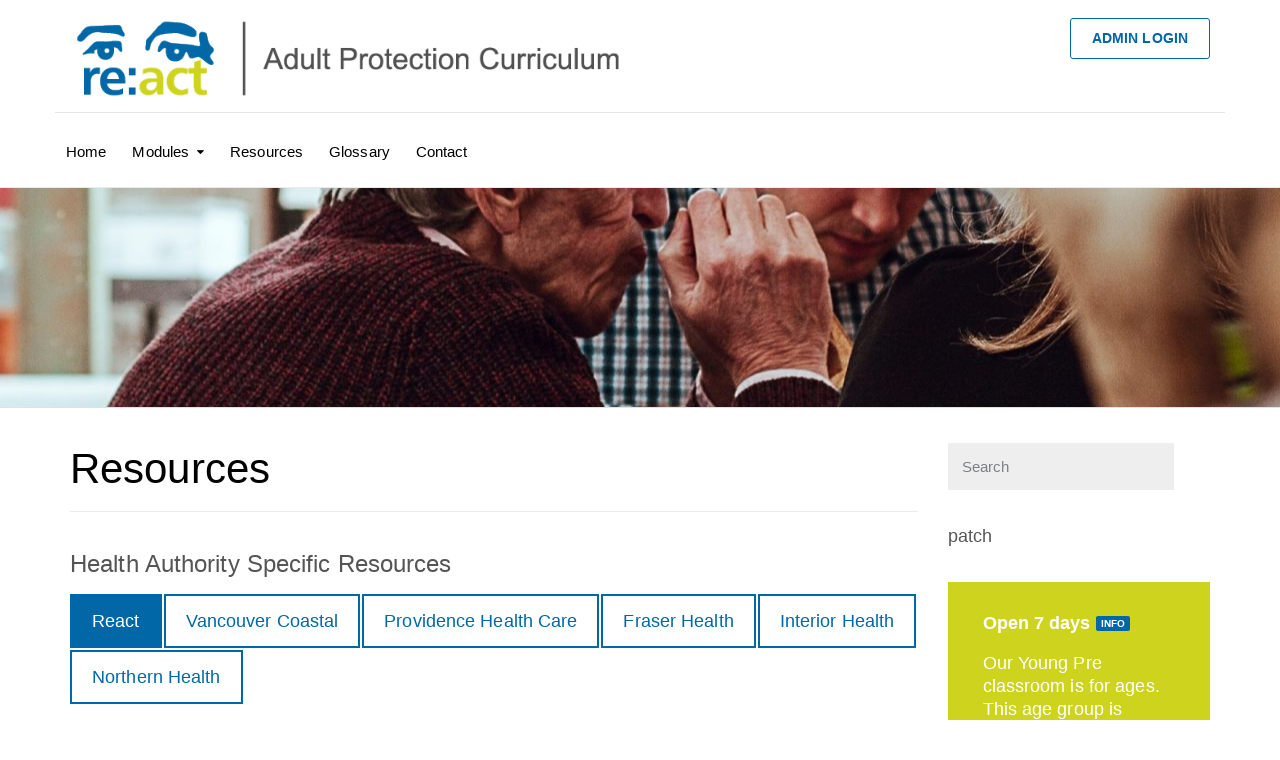

--- FILE ---
content_type: text/html; charset=UTF-8
request_url: https://www.bcreact.ca/resources/
body_size: 13424
content:
<!DOCTYPE html>
<html class="no-js" lang="en-CA">
<head>
	<meta charset="UTF-8"/>
	<meta http-equiv="X-UA-Compatible" content="IE=edge">
	<meta name="viewport" content="width=device-width, initial-scale=1">
	<title>Resources &#8211; BC ReAct</title>
<meta name='robots' content='max-image-preview:large' />
<link rel='dns-prefetch' href='//netdna.bootstrapcdn.com' />
<link rel="alternate" type="application/rss+xml" title="BC ReAct &raquo; Feed" href="https://www.bcreact.ca/feed/" />
<link rel="alternate" type="application/rss+xml" title="BC ReAct &raquo; Comments Feed" href="https://www.bcreact.ca/comments/feed/" />
<link rel="alternate" type="text/calendar" title="BC ReAct &raquo; iCal Feed" href="https://www.bcreact.ca/events/?ical=1" />
<link rel="alternate" title="oEmbed (JSON)" type="application/json+oembed" href="https://www.bcreact.ca/wp-json/oembed/1.0/embed?url=https%3A%2F%2Fwww.bcreact.ca%2Fresources%2F" />
<link rel="alternate" title="oEmbed (XML)" type="text/xml+oembed" href="https://www.bcreact.ca/wp-json/oembed/1.0/embed?url=https%3A%2F%2Fwww.bcreact.ca%2Fresources%2F&#038;format=xml" />
<style id='wp-img-auto-sizes-contain-inline-css' type='text/css'>
img:is([sizes=auto i],[sizes^="auto," i]){contain-intrinsic-size:3000px 1500px}
/*# sourceURL=wp-img-auto-sizes-contain-inline-css */
</style>
<style id='wp-emoji-styles-inline-css' type='text/css'>

	img.wp-smiley, img.emoji {
		display: inline !important;
		border: none !important;
		box-shadow: none !important;
		height: 1em !important;
		width: 1em !important;
		margin: 0 0.07em !important;
		vertical-align: -0.1em !important;
		background: none !important;
		padding: 0 !important;
	}
/*# sourceURL=wp-emoji-styles-inline-css */
</style>
<link rel='stylesheet' id='wp-block-library-css' href='https://www.bcreact.ca/wp-includes/css/dist/block-library/style.min.css?ver=6.9' type='text/css' media='all' />
<style id='global-styles-inline-css' type='text/css'>
:root{--wp--preset--aspect-ratio--square: 1;--wp--preset--aspect-ratio--4-3: 4/3;--wp--preset--aspect-ratio--3-4: 3/4;--wp--preset--aspect-ratio--3-2: 3/2;--wp--preset--aspect-ratio--2-3: 2/3;--wp--preset--aspect-ratio--16-9: 16/9;--wp--preset--aspect-ratio--9-16: 9/16;--wp--preset--color--black: #000000;--wp--preset--color--cyan-bluish-gray: #abb8c3;--wp--preset--color--white: #ffffff;--wp--preset--color--pale-pink: #f78da7;--wp--preset--color--vivid-red: #cf2e2e;--wp--preset--color--luminous-vivid-orange: #ff6900;--wp--preset--color--luminous-vivid-amber: #fcb900;--wp--preset--color--light-green-cyan: #7bdcb5;--wp--preset--color--vivid-green-cyan: #00d084;--wp--preset--color--pale-cyan-blue: #8ed1fc;--wp--preset--color--vivid-cyan-blue: #0693e3;--wp--preset--color--vivid-purple: #9b51e0;--wp--preset--gradient--vivid-cyan-blue-to-vivid-purple: linear-gradient(135deg,rgb(6,147,227) 0%,rgb(155,81,224) 100%);--wp--preset--gradient--light-green-cyan-to-vivid-green-cyan: linear-gradient(135deg,rgb(122,220,180) 0%,rgb(0,208,130) 100%);--wp--preset--gradient--luminous-vivid-amber-to-luminous-vivid-orange: linear-gradient(135deg,rgb(252,185,0) 0%,rgb(255,105,0) 100%);--wp--preset--gradient--luminous-vivid-orange-to-vivid-red: linear-gradient(135deg,rgb(255,105,0) 0%,rgb(207,46,46) 100%);--wp--preset--gradient--very-light-gray-to-cyan-bluish-gray: linear-gradient(135deg,rgb(238,238,238) 0%,rgb(169,184,195) 100%);--wp--preset--gradient--cool-to-warm-spectrum: linear-gradient(135deg,rgb(74,234,220) 0%,rgb(151,120,209) 20%,rgb(207,42,186) 40%,rgb(238,44,130) 60%,rgb(251,105,98) 80%,rgb(254,248,76) 100%);--wp--preset--gradient--blush-light-purple: linear-gradient(135deg,rgb(255,206,236) 0%,rgb(152,150,240) 100%);--wp--preset--gradient--blush-bordeaux: linear-gradient(135deg,rgb(254,205,165) 0%,rgb(254,45,45) 50%,rgb(107,0,62) 100%);--wp--preset--gradient--luminous-dusk: linear-gradient(135deg,rgb(255,203,112) 0%,rgb(199,81,192) 50%,rgb(65,88,208) 100%);--wp--preset--gradient--pale-ocean: linear-gradient(135deg,rgb(255,245,203) 0%,rgb(182,227,212) 50%,rgb(51,167,181) 100%);--wp--preset--gradient--electric-grass: linear-gradient(135deg,rgb(202,248,128) 0%,rgb(113,206,126) 100%);--wp--preset--gradient--midnight: linear-gradient(135deg,rgb(2,3,129) 0%,rgb(40,116,252) 100%);--wp--preset--font-size--small: 13px;--wp--preset--font-size--medium: 20px;--wp--preset--font-size--large: 36px;--wp--preset--font-size--x-large: 42px;--wp--preset--spacing--20: 0.44rem;--wp--preset--spacing--30: 0.67rem;--wp--preset--spacing--40: 1rem;--wp--preset--spacing--50: 1.5rem;--wp--preset--spacing--60: 2.25rem;--wp--preset--spacing--70: 3.38rem;--wp--preset--spacing--80: 5.06rem;--wp--preset--shadow--natural: 6px 6px 9px rgba(0, 0, 0, 0.2);--wp--preset--shadow--deep: 12px 12px 50px rgba(0, 0, 0, 0.4);--wp--preset--shadow--sharp: 6px 6px 0px rgba(0, 0, 0, 0.2);--wp--preset--shadow--outlined: 6px 6px 0px -3px rgb(255, 255, 255), 6px 6px rgb(0, 0, 0);--wp--preset--shadow--crisp: 6px 6px 0px rgb(0, 0, 0);}:where(.is-layout-flex){gap: 0.5em;}:where(.is-layout-grid){gap: 0.5em;}body .is-layout-flex{display: flex;}.is-layout-flex{flex-wrap: wrap;align-items: center;}.is-layout-flex > :is(*, div){margin: 0;}body .is-layout-grid{display: grid;}.is-layout-grid > :is(*, div){margin: 0;}:where(.wp-block-columns.is-layout-flex){gap: 2em;}:where(.wp-block-columns.is-layout-grid){gap: 2em;}:where(.wp-block-post-template.is-layout-flex){gap: 1.25em;}:where(.wp-block-post-template.is-layout-grid){gap: 1.25em;}.has-black-color{color: var(--wp--preset--color--black) !important;}.has-cyan-bluish-gray-color{color: var(--wp--preset--color--cyan-bluish-gray) !important;}.has-white-color{color: var(--wp--preset--color--white) !important;}.has-pale-pink-color{color: var(--wp--preset--color--pale-pink) !important;}.has-vivid-red-color{color: var(--wp--preset--color--vivid-red) !important;}.has-luminous-vivid-orange-color{color: var(--wp--preset--color--luminous-vivid-orange) !important;}.has-luminous-vivid-amber-color{color: var(--wp--preset--color--luminous-vivid-amber) !important;}.has-light-green-cyan-color{color: var(--wp--preset--color--light-green-cyan) !important;}.has-vivid-green-cyan-color{color: var(--wp--preset--color--vivid-green-cyan) !important;}.has-pale-cyan-blue-color{color: var(--wp--preset--color--pale-cyan-blue) !important;}.has-vivid-cyan-blue-color{color: var(--wp--preset--color--vivid-cyan-blue) !important;}.has-vivid-purple-color{color: var(--wp--preset--color--vivid-purple) !important;}.has-black-background-color{background-color: var(--wp--preset--color--black) !important;}.has-cyan-bluish-gray-background-color{background-color: var(--wp--preset--color--cyan-bluish-gray) !important;}.has-white-background-color{background-color: var(--wp--preset--color--white) !important;}.has-pale-pink-background-color{background-color: var(--wp--preset--color--pale-pink) !important;}.has-vivid-red-background-color{background-color: var(--wp--preset--color--vivid-red) !important;}.has-luminous-vivid-orange-background-color{background-color: var(--wp--preset--color--luminous-vivid-orange) !important;}.has-luminous-vivid-amber-background-color{background-color: var(--wp--preset--color--luminous-vivid-amber) !important;}.has-light-green-cyan-background-color{background-color: var(--wp--preset--color--light-green-cyan) !important;}.has-vivid-green-cyan-background-color{background-color: var(--wp--preset--color--vivid-green-cyan) !important;}.has-pale-cyan-blue-background-color{background-color: var(--wp--preset--color--pale-cyan-blue) !important;}.has-vivid-cyan-blue-background-color{background-color: var(--wp--preset--color--vivid-cyan-blue) !important;}.has-vivid-purple-background-color{background-color: var(--wp--preset--color--vivid-purple) !important;}.has-black-border-color{border-color: var(--wp--preset--color--black) !important;}.has-cyan-bluish-gray-border-color{border-color: var(--wp--preset--color--cyan-bluish-gray) !important;}.has-white-border-color{border-color: var(--wp--preset--color--white) !important;}.has-pale-pink-border-color{border-color: var(--wp--preset--color--pale-pink) !important;}.has-vivid-red-border-color{border-color: var(--wp--preset--color--vivid-red) !important;}.has-luminous-vivid-orange-border-color{border-color: var(--wp--preset--color--luminous-vivid-orange) !important;}.has-luminous-vivid-amber-border-color{border-color: var(--wp--preset--color--luminous-vivid-amber) !important;}.has-light-green-cyan-border-color{border-color: var(--wp--preset--color--light-green-cyan) !important;}.has-vivid-green-cyan-border-color{border-color: var(--wp--preset--color--vivid-green-cyan) !important;}.has-pale-cyan-blue-border-color{border-color: var(--wp--preset--color--pale-cyan-blue) !important;}.has-vivid-cyan-blue-border-color{border-color: var(--wp--preset--color--vivid-cyan-blue) !important;}.has-vivid-purple-border-color{border-color: var(--wp--preset--color--vivid-purple) !important;}.has-vivid-cyan-blue-to-vivid-purple-gradient-background{background: var(--wp--preset--gradient--vivid-cyan-blue-to-vivid-purple) !important;}.has-light-green-cyan-to-vivid-green-cyan-gradient-background{background: var(--wp--preset--gradient--light-green-cyan-to-vivid-green-cyan) !important;}.has-luminous-vivid-amber-to-luminous-vivid-orange-gradient-background{background: var(--wp--preset--gradient--luminous-vivid-amber-to-luminous-vivid-orange) !important;}.has-luminous-vivid-orange-to-vivid-red-gradient-background{background: var(--wp--preset--gradient--luminous-vivid-orange-to-vivid-red) !important;}.has-very-light-gray-to-cyan-bluish-gray-gradient-background{background: var(--wp--preset--gradient--very-light-gray-to-cyan-bluish-gray) !important;}.has-cool-to-warm-spectrum-gradient-background{background: var(--wp--preset--gradient--cool-to-warm-spectrum) !important;}.has-blush-light-purple-gradient-background{background: var(--wp--preset--gradient--blush-light-purple) !important;}.has-blush-bordeaux-gradient-background{background: var(--wp--preset--gradient--blush-bordeaux) !important;}.has-luminous-dusk-gradient-background{background: var(--wp--preset--gradient--luminous-dusk) !important;}.has-pale-ocean-gradient-background{background: var(--wp--preset--gradient--pale-ocean) !important;}.has-electric-grass-gradient-background{background: var(--wp--preset--gradient--electric-grass) !important;}.has-midnight-gradient-background{background: var(--wp--preset--gradient--midnight) !important;}.has-small-font-size{font-size: var(--wp--preset--font-size--small) !important;}.has-medium-font-size{font-size: var(--wp--preset--font-size--medium) !important;}.has-large-font-size{font-size: var(--wp--preset--font-size--large) !important;}.has-x-large-font-size{font-size: var(--wp--preset--font-size--x-large) !important;}
/*# sourceURL=global-styles-inline-css */
</style>

<style id='classic-theme-styles-inline-css' type='text/css'>
/*! This file is auto-generated */
.wp-block-button__link{color:#fff;background-color:#32373c;border-radius:9999px;box-shadow:none;text-decoration:none;padding:calc(.667em + 2px) calc(1.333em + 2px);font-size:1.125em}.wp-block-file__button{background:#32373c;color:#fff;text-decoration:none}
/*# sourceURL=/wp-includes/css/classic-themes.min.css */
</style>
<link rel='stylesheet' id='contact-form-7-css' href='https://www.bcreact.ca/wp-content/plugins/contact-form-7/includes/css/styles.css?ver=6.1.4' type='text/css' media='all' />
<link rel='stylesheet' id='ed-school-plugin-elementor-css' href='https://www.bcreact.ca/wp-content/plugins/ed-school-plugin/includes/elementor/assets/css/main.css?ver=6.9' type='text/css' media='all' />
<link rel='stylesheet' id='ed-school-theme-icons-css' href='https://www.bcreact.ca/wp-content/themes/ed-school/assets/css/theme-icons.css?ver=6.9' type='text/css' media='all' />
<link rel='stylesheet' id='h5p-plugin-styles-css' href='https://www.bcreact.ca/wp-content/plugins/h5p/h5p-php-library/styles/h5p.css?ver=1.16.2' type='text/css' media='all' />
<link rel='stylesheet' id='testimonial-rotator-style-css' href='https://www.bcreact.ca/wp-content/plugins/testimonial-rotator/testimonial-rotator-style.css?ver=6.9' type='text/css' media='all' />
<link rel='stylesheet' id='font-awesome-css' href='//netdna.bootstrapcdn.com/font-awesome/latest/css/font-awesome.min.css?ver=6.9' type='text/css' media='all' />
<link rel='stylesheet' id='js_composer_front-css' href='https://www.bcreact.ca/wp-content/plugins/js_composer/assets/css/js_composer.min.css?ver=6.8.0' type='text/css' media='all' />
<link rel='stylesheet' id='ed-school-plugin-style-css' href='https://www.bcreact.ca/wp-content/plugins/ed-school-plugin/public/css/style.css?ver=6.9' type='text/css' media='all' />
<link rel='stylesheet' id='groundwork-grid-css' href='https://www.bcreact.ca/wp-content/themes/ed-school/assets/css/groundwork-responsive.css?ver=6.9' type='text/css' media='all' />
<link rel='stylesheet' id='ed-school-style-css' href='https://www.bcreact.ca/wp-content/themes/ed-school/style.css?ver=6.9' type='text/css' media='all' />
<style id='ed-school-style-inline-css' type='text/css'>
.header-mobile {display: none;}@media screen and (max-width:950px) {.header-left {padding-left: 0;}.wh-header, .wh-top-bar {display: none;}.header-mobile {display: block;}}
/*# sourceURL=ed-school-style-inline-css */
</style>
<link rel='stylesheet' id='magnific-popup-css' href='https://www.bcreact.ca/wp-content/plugins/ed-school-plugin/includes/elementor/widgets/video-popup/assets/magnific-popup.css?ver=6.9' type='text/css' media='all' />
<link rel='stylesheet' id='ed_school_options_style-css' href='//www.bcreact.ca/wp-content/uploads/ed_school_options_style.css?ver=6.9' type='text/css' media='all' />
<style id='ed_school_options_style-inline-css' type='text/css'>
#footer-top, #latest-news, #features, #welcome {
    background-repeat: repeat-y !important;
    background-size: 100% !important;
}

@media (max-width: 768px) {
   #footer-top, #latest-news, #features, #welcome {
        background-image: none !important;
    }
}


.vc_tta-tab {
    border: 1px solid #0067A6 !important;
    color: #0067A6 !important;
}

.wh-custom-tabs .vc_tta-tab>a {
    border: 1px solid #0067A6 !important;
    color: #0067A6 !important;
    
}

.wh-custom-tabs .vc_tta-tab .vc_active a:active {
    color: #ffffff;
}

a {
    text-decoration: none;
}

h5 {
    font-family: Arial, sans-serif;
    font-weight: 300 !important;
    font-size: 1.15rem;
}

h6 {
    font-weight: 100;
}

h3 {
    font-weight: 500 !important;
}

.share-this{
    display: none;
}

.vc_progress_bar .vc_general.vc_single_bar.vc_progress-bar-color-bar_blue .vc_label {
    color: #cfd41f;
}
.wh-page-title-bar{background-image:url(https://www.bcreact.ca/wp-content/uploads/2018/10/cathal-mac-an-bheatha-221498-unsplash-e1539113083982.jpg)}
.vc_custom_1494249214533{border-bottom-width: 1px !important;border-bottom-color: #e5e5e5 !important;border-bottom-style: solid !important;}.vc_custom_1501153155555{padding-bottom: 15px !important;}.vc_custom_1489674043803{padding-top: 10px !important;}.vc_custom_1487598396255{padding-top: 0px !important;}.vc_custom_1489674048370{margin-bottom: 10px !important;}.vc_custom_1545083311174{margin-top: 13px !important;margin-left: 15px !important;}.vc_custom_1489056159547{padding-top: 0px !important;padding-bottom: 0px !important;}.vc_custom_1489061858413{padding-top: 0px !important;padding-bottom: 3px !important;}.vc_custom_1489062170461{margin-left: -17px !important;}.vc_custom_1490004428413{margin-bottom: 15px !important;padding-top: 15px !important;}.get-in-touch-block .vc_column-inner {
    padding-left: 35px;
}


@media (max-width: 768px) {
    .get-in-touch-block .vc_column-inner {
        padding-left: 15px;
    }
}.vc_custom_1539063519476{padding-top: 0px !important;background-color: #4c4c4c !important;}.vc_custom_1539063339443{margin-bottom: 0px !important;padding-bottom: 60px !important;background-color: #4c4c4c !important;}.vc_custom_1553716485135{margin-bottom: 0px !important;}
li.msm-menu-item .msm-submenu a.wh-button.scp_theme_button-dca4aea3c55083eadf365c06d5ccb048, .scp_theme_button-dca4aea3c55083eadf365c06d5ccb048{background-color:#ffffff;color:#0067a6;float:right;}li.msm-menu-item .msm-submenu a.wh-button.scp_theme_button-dca4aea3c55083eadf365c06d5ccb048:hover, .scp_theme_button-dca4aea3c55083eadf365c06d5ccb048:hover{background-color:#0067a6;color:#ffffff;}
/*# sourceURL=ed_school_options_style-inline-css */
</style>
<script type="text/javascript" src="https://www.bcreact.ca/wp-includes/js/jquery/jquery.min.js?ver=3.7.1" id="jquery-core-js"></script>
<script type="text/javascript" src="https://www.bcreact.ca/wp-includes/js/jquery/jquery-migrate.min.js?ver=3.4.1" id="jquery-migrate-js"></script>
<script type="text/javascript" src="https://www.bcreact.ca/wp-content/plugins/testimonial-rotator/js/jquery.cycletwo.js?ver=6.9" id="cycletwo-js"></script>
<script type="text/javascript" src="https://www.bcreact.ca/wp-content/plugins/testimonial-rotator/js/jquery.cycletwo.addons.js?ver=6.9" id="cycletwo-addons-js"></script>
<script type="text/javascript" src="https://www.bcreact.ca/wp-content/themes/ed-school/assets/js/vendor/modernizr-2.7.0.min.js" id="modernizr-js"></script>
<script type="text/javascript" src="https://www.bcreact.ca/wp-content/uploads/hm_custom_css_js/custom.js?ver=1564439137" id="hm_custom_js-js"></script>
<link rel="https://api.w.org/" href="https://www.bcreact.ca/wp-json/" /><link rel="alternate" title="JSON" type="application/json" href="https://www.bcreact.ca/wp-json/wp/v2/pages/25" /><link rel="EditURI" type="application/rsd+xml" title="RSD" href="https://www.bcreact.ca/xmlrpc.php?rsd" />
<link rel="canonical" href="https://www.bcreact.ca/resources/" />
<link rel='shortlink' href='https://www.bcreact.ca/?p=25' />
<meta name="generator" content="Redux 4.5.10" /><meta name="tec-api-version" content="v1"><meta name="tec-api-origin" content="https://www.bcreact.ca"><link rel="alternate" href="https://www.bcreact.ca/wp-json/tribe/events/v1/" /><meta name="generator" content="Powered by WPBakery Page Builder - drag and drop page builder for WordPress."/>
<style type="text/css" data-type="vc_shortcodes-custom-css">.vc_custom_1765220964315{border-radius: 2px !important;}</style><noscript><style> .wpb_animate_when_almost_visible { opacity: 1; }</style></noscript><link rel='stylesheet' id='vc_animate-css-css' href='https://www.bcreact.ca/wp-content/plugins/js_composer/assets/lib/bower/animate-css/animate.min.css?ver=6.8.0' type='text/css' media='all' />
<link rel='stylesheet' id='vc_tta_style-css' href='https://www.bcreact.ca/wp-content/plugins/js_composer/assets/css/js_composer_tta.min.css?ver=6.8.0' type='text/css' media='all' />
<link rel='stylesheet' id='vc_font_awesome_5_shims-css' href='https://www.bcreact.ca/wp-content/plugins/js_composer/assets/lib/bower/font-awesome/css/v4-shims.min.css?ver=6.8.0' type='text/css' media='all' />
<link rel='stylesheet' id='vc_font_awesome_5-css' href='https://www.bcreact.ca/wp-content/plugins/js_composer/assets/lib/bower/font-awesome/css/all.min.css?ver=6.8.0' type='text/css' media='all' />
</head>
<body class="wp-singular page-template-default page page-id-25 wp-custom-logo wp-theme-ed-school tribe-no-js header-top page-title-enabled wpb-js-composer js-comp-ver-6.8.0 vc_responsive">
		<div class="header-mobile">
		<div class="vc_row wpb_row vc_row-fluid"><div class="wpb_column vc_column_container vc_col-sm-12"><div class="vc_column-inner vc_custom_1490004428413"><div class="wpb_wrapper"><div id="wh-mobile-menu" class="respmenu-wrap">
	<div class="respmenu-header">
					<a href="https://www.bcreact.ca/" class="respmenu-header-logo-link">
				<img src="http://www.bcreact.ca/wp-content/uploads/2018/11/logo_React-Logo-Small.png" class="respmenu-header-logo" alt="mobile-logo">
			</a>
				<div class="respmenu-open">
					<hr>
			<hr>
			<hr>
				</div>
	</div>
	<div class="menu-react-mobile-container"><ul id="menu-react-mobile" class="respmenu"><li id="menu-item-759" class="menu-item menu-item-type-post_type menu-item-object-page menu-item-home menu-item-759"><a href="https://www.bcreact.ca/">Home</a></li>
<li id="menu-item-760" class="menu-item menu-item-type-post_type menu-item-object-page menu-item-has-children menu-item-760"><a href="https://www.bcreact.ca/modules/">Modules</a>
<div class="respmenu-submenu-toggle cbp-respmenu-more"><i class="icon-edright-arrow"></i></div>

<ul class="sub-menu">
	<li id="menu-item-761" class="menu-item menu-item-type-post_type menu-item-object-page menu-item-761"><a href="https://www.bcreact.ca/modules/welcome/">Welcome!</a></li>
	<li id="menu-item-762" class="menu-item menu-item-type-post_type menu-item-object-page menu-item-762"><a href="https://www.bcreact.ca/modules/module-1/">Module 1</a></li>
	<li id="menu-item-763" class="menu-item menu-item-type-post_type menu-item-object-page menu-item-763"><a href="https://www.bcreact.ca/modules/module-2/">Module 2</a></li>
</ul>
</li>
<li id="menu-item-2639" class="menu-item menu-item-type-post_type menu-item-object-page menu-item-2639"><a href="https://www.bcreact.ca/home-default/glossary/">Glossary</a></li>
<li id="menu-item-765" class="menu-item menu-item-type-post_type menu-item-object-page current-menu-item page_item page-item-25 current_page_item menu-item-765"><a href="https://www.bcreact.ca/resources/" aria-current="page">Resources</a></li>
<li id="menu-item-766" class="menu-item menu-item-type-post_type menu-item-object-page menu-item-766"><a href="https://www.bcreact.ca/contact/">Contact</a></li>
</ul></div></div>
</div></div></div></div>	</div>
		<div class="cbp-row wh-header top wh-sticky-header-enabled">
		<section class="vc_section"><div class="vc_row wpb_row vc_row-fluid cbp-container vc_custom_1494249214533 vc_row-has-fill"><div class="wpb_column vc_column_container vc_col-sm-6"><div class="vc_column-inner vc_custom_1489674043803"><div class="wpb_wrapper">					<div class="wh-logo wpb_single_image wpb_content_element vc_align_left vc_custom_1489674048370">
	      		<figure class="wpb_wrapper vc_figure">
	      			<a href="https://www.bcreact.ca/">
	      				<img class="vc_single_image-img" src="https://www.bcreact.ca/wp-content/uploads/2018/12/React-Logo-Web-01.png" alt="logo"/>
	      			</a>
	      		</figure>
	      	</div>
		      	</div></div></div><div class="wpb_column vc_column_container vc_col-sm-6"><div class="vc_column-inner vc_custom_1487598396255"><div class="wpb_wrapper"><a href="https://www.bcreact.ca/wp-admin" class="wh-button vc_custom_1545083311174 hoverable scp_theme_button-dca4aea3c55083eadf365c06d5ccb048" target="_blank"><span class="anim"></span>Admin Login</a></div></div></div></div><div class="vc_row wpb_row vc_row-fluid sticky-bar cbp-container vc_custom_1501153155555"><div class="wpb_column vc_column_container vc_col-sm-9"><div class="vc_column-inner vc_custom_1489061858413"><div class="wpb_wrapper"><div id="cbp-menu-main" class="cbp-container vc_pull-left vc_custom_1489062170461"><ul id="menu-main-navigation" class="sf-menu wh-menu-main"><li id="menu-item-353" class="menu-item menu-item-type-post_type menu-item-object-page menu-item-home menu-item-353"><a href="https://www.bcreact.ca/">Home</a></li>
<li id="menu-item-50" class="menu-item menu-item-type-post_type menu-item-object-page menu-item-has-children menu-item-50"><a href="https://www.bcreact.ca/modules/">Modules</a>
<ul class="sub-menu">
	<li id="menu-item-491" class="menu-item menu-item-type-post_type menu-item-object-page menu-item-491"><a href="https://www.bcreact.ca/modules/welcome/">Introduction</a></li>
	<li id="menu-item-58" class="menu-item menu-item-type-post_type menu-item-object-page menu-item-58"><a href="https://www.bcreact.ca/modules/module-1/">Module 1</a></li>
	<li id="menu-item-57" class="menu-item menu-item-type-post_type menu-item-object-page menu-item-57"><a href="https://www.bcreact.ca/modules/module-2/">Module 2</a></li>
</ul>
</li>
<li id="menu-item-48" class="menu-item menu-item-type-post_type menu-item-object-page current-menu-item page_item page-item-25 current_page_item menu-item-48"><a href="https://www.bcreact.ca/resources/" aria-current="page">Resources</a></li>
<li id="menu-item-2640" class="menu-item menu-item-type-post_type menu-item-object-page menu-item-2640"><a href="https://www.bcreact.ca/home-default/glossary/">Glossary</a></li>
<li id="menu-item-47" class="menu-item menu-item-type-post_type menu-item-object-page menu-item-47"><a href="https://www.bcreact.ca/contact/">Contact</a></li>
</ul></div></div></div></div></div></section>	</div>
		<div class="cbp-row wh-page-title-bar">
				</div>
	</div>
<div class="cbp-row wh-content">
	<div class="cbp-container">
		<div class="three fourths wh-padding wh-content-inner">
				<div class="vc_row wpb_row vc_row-fluid"><div class="wpb_column vc_column_container vc_col-sm-12"><div class="vc_column-inner"><div class="wpb_wrapper"><h1 style="text-align: left" class="vc_custom_heading wpb_animate_when_almost_visible wpb_fadeIn fadeIn" >Resources</h1><div class="vc_separator wpb_content_element vc_separator_align_center vc_sep_width_100 vc_sep_pos_align_center vc_separator_no_text vc_sep_color_grey" ><span class="vc_sep_holder vc_sep_holder_l"><span  class="vc_sep_line"></span></span><span class="vc_sep_holder vc_sep_holder_r"><span  class="vc_sep_line"></span></span>
</div></div></div></div></div><div class="vc_row wpb_row vc_row-fluid"><div class="wpb_column vc_column_container vc_col-sm-12"><div class="vc_column-inner"><div class="wpb_wrapper"><h3 style="text-align: left" class="vc_custom_heading wpb_animate_when_almost_visible wpb_fadeIn fadeIn" >Health Authority Specific Resources</h3><div class="vc_tta-container" data-vc-action="collapse"><div class="vc_general vc_tta vc_tta-tabs vc_tta-color-white vc_tta-style-flat vc_tta-shape-square vc_tta-spacing-2  wh-custom-tabs vc_tta-o-no-fill vc_tta-tabs-position-top vc_tta-controls-align-left wpb_animate_when_almost_visible wpb_fadeIn fadeIn"><div class="vc_tta-tabs-container"><ul class="vc_tta-tabs-list"><li class="vc_tta-tab vc_active" data-vc-tab><a href="#1544253117360-dee11dab-3ca9" data-vc-tabs data-vc-container=".vc_tta"><span class="vc_tta-title-text">React</span></a></li><li class="vc_tta-tab" data-vc-tab><a href="#1543255783410-65879fd4-867e0ae4-82e5" data-vc-tabs data-vc-container=".vc_tta"><span class="vc_tta-title-text">Vancouver Coastal</span></a></li><li class="vc_tta-tab" data-vc-tab><a href="#1543255990569-5fc80a17-64910ae4-82e5" data-vc-tabs data-vc-container=".vc_tta"><span class="vc_tta-title-text">Providence Health Care</span></a></li><li class="vc_tta-tab" data-vc-tab><a href="#1543256029207-26209df9-a2800ae4-82e5" data-vc-tabs data-vc-container=".vc_tta"><span class="vc_tta-title-text">Fraser Health</span></a></li><li class="vc_tta-tab" data-vc-tab><a href="#1543256040669-dd47375a-9a2b0ae4-82e5" data-vc-tabs data-vc-container=".vc_tta"><span class="vc_tta-title-text">Interior Health</span></a></li><li class="vc_tta-tab" data-vc-tab><a href="#1543256040389-feaaddbd-b9390ae4-82e5" data-vc-tabs data-vc-container=".vc_tta"><span class="vc_tta-title-text">Northern Health</span></a></li></ul></div><div class="vc_tta-panels-container"><div class="vc_tta-panels"><div class="vc_tta-panel vc_active" id="1544253117360-dee11dab-3ca9" data-vc-content=".vc_tta-panel-body"><div class="vc_tta-panel-heading"><h4 class="vc_tta-panel-title"><a href="#1544253117360-dee11dab-3ca9" data-vc-accordion data-vc-container=".vc_tta-container"><span class="vc_tta-title-text">React</span></a></h4></div><div class="vc_tta-panel-body"><div class="vc_row wpb_row vc_inner vc_row-fluid"><div class="wpb_column vc_column_container vc_col-sm-12"><div class="vc_column-inner"><div class="wpb_wrapper"><div class="vc_empty_space"   style="height: 3rem"><span class="vc_empty_space_inner"></span></div>
	<div class="wpb_text_column wpb_content_element " >
		<div class="wpb_wrapper">
			<h3>These tools are applicable in each Health Authority.</h3>
<p>Investigation Flow Chart</p>
<p>ReAct Flow Chart</p>
<p>Designated Responder Documentation Reference Sheet</p>
<div class="vc_btn3-container  wpb_animate_when_almost_visible wpb_fadeIn fadeIn vc_btn3-inline vc_custom_1544103593549 wpb_start_animation animated">
<a onmouseleave="this.style.borderColor='#0067a6'; this.style.backgroundColor='transparent'; this.style.color='#0067a6'" onmouseenter="this.style.borderColor='#0067a6'; this.style.backgroundColor='#0067a6'; this.style.color='#ffffff';" style="border-color: rgb(0, 103, 166); color: rgb(0, 103, 166); background-color: transparent;" class="vc_general vc_btn3 vc_btn3-size-md vc_btn3-shape-rounded vc_btn3-style-outline-custom vc_btn3-icon-left" href="https://www.bcreact.ca/wp-content/uploads/React-Documents/React/Designated-Responder-Documentation-Reference-Sheet-v.2022.pdf" title="" target="_blank"><i class="vc_btn3-icon fa fa-file"></i> Download Designated-Responder-Documentation-Reference-Sheet-v.2022.pdf</a></div><p>Designated Responder Process.pdf</p>
<div class="vc_btn3-container  wpb_animate_when_almost_visible wpb_fadeIn fadeIn vc_btn3-inline vc_custom_1544103593549 wpb_start_animation animated">
<a onmouseleave="this.style.borderColor='#0067a6'; this.style.backgroundColor='transparent'; this.style.color='#0067a6'" onmouseenter="this.style.borderColor='#0067a6'; this.style.backgroundColor='#0067a6'; this.style.color='#ffffff';" style="border-color: rgb(0, 103, 166); color: rgb(0, 103, 166); background-color: transparent;" class="vc_general vc_btn3 vc_btn3-size-md vc_btn3-shape-rounded vc_btn3-style-outline-custom vc_btn3-icon-left" href="https://www.bcreact.ca/wp-content/uploads/React-Documents/React/Designated-Responder-Process.pdf" title="" target="_blank"><i class="vc_btn3-icon fa fa-file"></i> Download Designated-Responder-Process.pdf</a></div><p></p>
<div class="vc_btn3-container  wpb_animate_when_almost_visible wpb_fadeIn fadeIn vc_btn3-inline vc_custom_1544103593549 wpb_start_animation animated">
<a onmouseleave="this.style.borderColor='#0067a6'; this.style.backgroundColor='transparent'; this.style.color='#0067a6'" onmouseenter="this.style.borderColor='#0067a6'; this.style.backgroundColor='#0067a6'; this.style.color='#ffffff';" style="border-color: rgb(0, 103, 166); color: rgb(0, 103, 166); background-color: transparent;" class="vc_general vc_btn3 vc_btn3-size-md vc_btn3-shape-rounded vc_btn3-style-outline-custom vc_btn3-icon-left" href="https://www.bcreact.ca/wp-content/uploads/React-Documents/React/Investigation-Flow-Chart.pdf" title="" target="_blank"><i class="vc_btn3-icon fa fa-file"></i> Download Investigation-Flow-Chart.pdf</a></div><p></p>
<div class="vc_btn3-container  wpb_animate_when_almost_visible wpb_fadeIn fadeIn vc_btn3-inline vc_custom_1544103593549 wpb_start_animation animated">
<a onmouseleave="this.style.borderColor='#0067a6'; this.style.backgroundColor='transparent'; this.style.color='#0067a6'" onmouseenter="this.style.borderColor='#0067a6'; this.style.backgroundColor='#0067a6'; this.style.color='#ffffff';" style="border-color: rgb(0, 103, 166); color: rgb(0, 103, 166); background-color: transparent;" class="vc_general vc_btn3 vc_btn3-size-md vc_btn3-shape-rounded vc_btn3-style-outline-custom vc_btn3-icon-left" href="https://www.bcreact.ca/wp-content/uploads/React-Documents/React/ReAct-FlowChart_8.5x11.pdf" title="" target="_blank"><i class="vc_btn3-icon fa fa-file"></i> Download ReAct-FlowChart_8.5x11.pdf</a></div><p>Guide In Rebadge</p>
<div class="vc_btn3-container  wpb_animate_when_almost_visible wpb_fadeIn fadeIn vc_btn3-inline vc_custom_1544103593549 wpb_start_animation animated">
<a onmouseleave="this.style.borderColor='#0067a6'; this.style.backgroundColor='transparent'; this.style.color='#0067a6'" onmouseenter="this.style.borderColor='#0067a6'; this.style.backgroundColor='#0067a6'; this.style.color='#ffffff';" style="border-color: rgb(0, 103, 166); color: rgb(0, 103, 166); background-color: transparent;" class="vc_general vc_btn3 vc_btn3-size-md vc_btn3-shape-rounded vc_btn3-style-outline-custom vc_btn3-icon-left" href="https://www.bcreact.ca/wp-content/uploads/React-Documents/React/Guide_in_rebadge-web.pdf" title="" target="_blank"><i class="vc_btn3-icon fa fa-file"></i> Download Guide_in_rebadge-web.pdf</a></div><p>Capability and Consent Tools</p>
<div class="vc_btn3-container  wpb_animate_when_almost_visible wpb_fadeIn fadeIn vc_btn3-inline vc_custom_1544103593549 wpb_start_animation animated">
<a onmouseleave="this.style.borderColor='#0067a6'; this.style.backgroundColor='transparent'; this.style.color='#0067a6'" onmouseenter="this.style.borderColor='#0067a6'; this.style.backgroundColor='#0067a6'; this.style.color='#ffffff';" style="border-color: rgb(0, 103, 166); color: rgb(0, 103, 166); background-color: transparent;" class="vc_general vc_btn3 vc_btn3-size-md vc_btn3-shape-rounded vc_btn3-style-outline-custom vc_btn3-icon-left" href="https://www.bcreact.ca/wp-content/uploads/React-Documents/React/Capability-and-Consent-Tools.pdf" title="" target="_blank"><i class="vc_btn3-icon fa fa-file"></i> Download Capability-and-Consent-Tools.pdf</a></div><p>Quick Assessment Guide</p>
<div class="vc_btn3-container  wpb_animate_when_almost_visible wpb_fadeIn fadeIn vc_btn3-inline vc_custom_1544103593549 wpb_start_animation animated">
<a onmouseleave="this.style.borderColor='#0067a6'; this.style.backgroundColor='transparent'; this.style.color='#0067a6'" onmouseenter="this.style.borderColor='#0067a6'; this.style.backgroundColor='#0067a6'; this.style.color='#ffffff';" style="border-color: rgb(0, 103, 166); color: rgb(0, 103, 166); background-color: transparent;" class="vc_general vc_btn3 vc_btn3-size-md vc_btn3-shape-rounded vc_btn3-style-outline-custom vc_btn3-icon-left" href="https://www.bcreact.ca/wp-content/uploads/React-Documents/React/Quick-Assessment-Guide.pdf" title="" target="_blank"><i class="vc_btn3-icon fa fa-file"></i> Download Quick-Assessment-Guide.pdf</a></div><p>EASI</p>
<div class="vc_btn3-container  wpb_animate_when_almost_visible wpb_fadeIn fadeIn vc_btn3-inline vc_custom_1544103593549 wpb_start_animation animated">
<a onmouseleave="this.style.borderColor='#0067a6'; this.style.backgroundColor='transparent'; this.style.color='#0067a6'" onmouseenter="this.style.borderColor='#0067a6'; this.style.backgroundColor='#0067a6'; this.style.color='#ffffff';" style="border-color: rgb(0, 103, 166); color: rgb(0, 103, 166); background-color: transparent;" class="vc_general vc_btn3 vc_btn3-size-md vc_btn3-shape-rounded vc_btn3-style-outline-custom vc_btn3-icon-left" href="https://www.bcreact.ca/wp-content/uploads/React-Documents/React/EASI.pdf" title="" target="_blank"><i class="vc_btn3-icon fa fa-file"></i> Download EASI.pdf</a></div><p>IOA</p>
<div class="vc_btn3-container  wpb_animate_when_almost_visible wpb_fadeIn fadeIn vc_btn3-inline vc_custom_1544103593549 wpb_start_animation animated">
<a onmouseleave="this.style.borderColor='#0067a6'; this.style.backgroundColor='transparent'; this.style.color='#0067a6'" onmouseenter="this.style.borderColor='#0067a6'; this.style.backgroundColor='#0067a6'; this.style.color='#ffffff';" style="border-color: rgb(0, 103, 166); color: rgb(0, 103, 166); background-color: transparent;" class="vc_general vc_btn3 vc_btn3-size-md vc_btn3-shape-rounded vc_btn3-style-outline-custom vc_btn3-icon-left" href="https://www.bcreact.ca/wp-content/uploads/React-Documents/React/IOA.pdf" title="" target="_blank"><i class="vc_btn3-icon fa fa-file"></i> Download IOA.pdf</a></div><p>CASE</p>
<div class="vc_btn3-container  wpb_animate_when_almost_visible wpb_fadeIn fadeIn vc_btn3-inline vc_custom_1544103593549 wpb_start_animation animated">
<a onmouseleave="this.style.borderColor='#0067a6'; this.style.backgroundColor='transparent'; this.style.color='#0067a6'" onmouseenter="this.style.borderColor='#0067a6'; this.style.backgroundColor='#0067a6'; this.style.color='#ffffff';" style="border-color: rgb(0, 103, 166); color: rgb(0, 103, 166); background-color: transparent;" class="vc_general vc_btn3 vc_btn3-size-md vc_btn3-shape-rounded vc_btn3-style-outline-custom vc_btn3-icon-left" href="https://www.bcreact.ca/wp-content/uploads/React-Documents/React/CASE.pdf" title="" target="_blank"><i class="vc_btn3-icon fa fa-file"></i> Download CASE.pdf</a></div><p>BASE</p>
<div class="vc_btn3-container  wpb_animate_when_almost_visible wpb_fadeIn fadeIn vc_btn3-inline vc_custom_1544103593549 wpb_start_animation animated">
<a onmouseleave="this.style.borderColor='#0067a6'; this.style.backgroundColor='transparent'; this.style.color='#0067a6'" onmouseenter="this.style.borderColor='#0067a6'; this.style.backgroundColor='#0067a6'; this.style.color='#ffffff';" style="border-color: rgb(0, 103, 166); color: rgb(0, 103, 166); background-color: transparent;" class="vc_general vc_btn3 vc_btn3-size-md vc_btn3-shape-rounded vc_btn3-style-outline-custom vc_btn3-icon-left" href="https://www.bcreact.ca/wp-content/uploads/React-Documents/React/BASE.pdf" title="" target="_blank"><i class="vc_btn3-icon fa fa-file"></i> Download BASE.pdf</a></div>

		</div>
	</div>
</div></div></div></div></div></div><div class="vc_tta-panel" id="1543255783410-65879fd4-867e0ae4-82e5" data-vc-content=".vc_tta-panel-body"><div class="vc_tta-panel-heading"><h4 class="vc_tta-panel-title"><a href="#1543255783410-65879fd4-867e0ae4-82e5" data-vc-accordion data-vc-container=".vc_tta-container"><span class="vc_tta-title-text">Vancouver Coastal</span></a></h4></div><div class="vc_tta-panel-body"><div class="vc_row wpb_row vc_inner vc_row-fluid"><div class="wpb_column vc_column_container vc_col-sm-12"><div class="vc_column-inner"><div class="wpb_wrapper"><div class="vc_empty_space"   style="height: 3rem"><span class="vc_empty_space_inner"></span></div>
	<div class="wpb_text_column wpb_content_element " >
		<div class="wpb_wrapper">
			<h3>These are policies pertaining to Vancouver Coastal Health.</h3>
<p>Adult Protection Framework 3.1</p>
<div class="vc_btn3-container  wpb_animate_when_almost_visible wpb_fadeIn fadeIn vc_btn3-inline vc_custom_1544103593549 wpb_start_animation animated">
<a onmouseleave="this.style.borderColor='#0067a6'; this.style.backgroundColor='transparent'; this.style.color='#0067a6'" onmouseenter="this.style.borderColor='#0067a6'; this.style.backgroundColor='#0067a6'; this.style.color='#ffffff';" style="border-color: rgb(0, 103, 166); color: rgb(0, 103, 166); background-color: transparent;" class="vc_general vc_btn3 vc_btn3-size-md vc_btn3-shape-rounded vc_btn3-style-outline-custom vc_btn3-icon-left" href="https://www.bcreact.ca/wp-content/uploads/React-Documents/VCH/Adult-Protection-Framework-3.1.pdf" title="" target="_blank"><i class="vc_btn3-icon fa fa-file"></i> Download Adult-Protection-Framework-3.1.pdf</a></div><p></p>
<div class="vc_btn3-container  wpb_animate_when_almost_visible wpb_fadeIn fadeIn vc_btn3-inline vc_custom_1544103593549 wpb_start_animation animated">
<a onmouseleave="this.style.borderColor='#0067a6'; this.style.backgroundColor='transparent'; this.style.color='#0067a6'" onmouseenter="this.style.borderColor='#0067a6'; this.style.backgroundColor='#0067a6'; this.style.color='#ffffff';" style="border-color: rgb(0, 103, 166); color: rgb(0, 103, 166); background-color: transparent;" class="vc_general vc_btn3 vc_btn3-size-md vc_btn3-shape-rounded vc_btn3-style-outline-custom vc_btn3-icon-left" href="https://www.bcreact.ca/wp-content/uploads/React-Documents/VCH/Recording-an-investigation-section-VCH-Jan-2020.pdf" title="" target="_blank"><i class="vc_btn3-icon fa fa-file"></i> Download Recording-an-investigation-section-VCH-Jan-2020.pdf</a></div><p>VCH Adult Protection Policy</p>
<div class="vc_btn3-container  wpb_animate_when_almost_visible wpb_fadeIn fadeIn vc_btn3-inline vc_custom_1544103593549 wpb_start_animation animated">
<a onmouseleave="this.style.borderColor='#0067a6'; this.style.backgroundColor='transparent'; this.style.color='#0067a6'" onmouseenter="this.style.borderColor='#0067a6'; this.style.backgroundColor='#0067a6'; this.style.color='#ffffff';" style="border-color: rgb(0, 103, 166); color: rgb(0, 103, 166); background-color: transparent;" class="vc_general vc_btn3 vc_btn3-size-md vc_btn3-shape-rounded vc_btn3-style-outline-custom vc_btn3-icon-left" href="https://www.bcreact.ca/wp-content/uploads/React-Documents/VCH/VCH-Adult-Protection-Policy.pdf" title="" target="_blank"><i class="vc_btn3-icon fa fa-file"></i> Download VCH-Adult-Protection-Policy.pdf</a></div><p>Elder Abuse Fact Sheet</p>
<div class="vc_btn3-container  wpb_animate_when_almost_visible wpb_fadeIn fadeIn vc_btn3-inline vc_custom_1544103593549 wpb_start_animation animated">
<a onmouseleave="this.style.borderColor='#0067a6'; this.style.backgroundColor='transparent'; this.style.color='#0067a6'" onmouseenter="this.style.borderColor='#0067a6'; this.style.backgroundColor='#0067a6'; this.style.color='#ffffff';" style="border-color: rgb(0, 103, 166); color: rgb(0, 103, 166); background-color: transparent;" class="vc_general vc_btn3 vc_btn3-size-md vc_btn3-shape-rounded vc_btn3-style-outline-custom vc_btn3-icon-left" href="https://www.bcreact.ca/wp-content/uploads/React-Documents/VCH/Elder-Abuse-Fact-Sheet.pdf" title="" target="_blank"><i class="vc_btn3-icon fa fa-file"></i> Download Elder-Abuse-Fact-Sheet.pdf</a></div><p>Ethical Decision Making</p>
<div class="vc_btn3-container  wpb_animate_when_almost_visible wpb_fadeIn fadeIn vc_btn3-inline vc_custom_1544103593549 wpb_start_animation animated">
<a onmouseleave="this.style.borderColor='#0067a6'; this.style.backgroundColor='transparent'; this.style.color='#0067a6'" onmouseenter="this.style.borderColor='#0067a6'; this.style.backgroundColor='#0067a6'; this.style.color='#ffffff';" style="border-color: rgb(0, 103, 166); color: rgb(0, 103, 166); background-color: transparent;" class="vc_general vc_btn3 vc_btn3-size-md vc_btn3-shape-rounded vc_btn3-style-outline-custom vc_btn3-icon-left" href="https://www.bcreact.ca/wp-content/uploads/React-Documents/VCH/Ethical-Decision-Making.pdf" title="" target="_blank"><i class="vc_btn3-icon fa fa-file"></i> Download Ethical-Decision-Making.pdf</a></div><p>Risk Assessment Tool</p>
<div class="vc_btn3-container  wpb_animate_when_almost_visible wpb_fadeIn fadeIn vc_btn3-inline vc_custom_1544103593549 wpb_start_animation animated">
<a onmouseleave="this.style.borderColor='#0067a6'; this.style.backgroundColor='transparent'; this.style.color='#0067a6'" onmouseenter="this.style.borderColor='#0067a6'; this.style.backgroundColor='#0067a6'; this.style.color='#ffffff';" style="border-color: rgb(0, 103, 166); color: rgb(0, 103, 166); background-color: transparent;" class="vc_general vc_btn3 vc_btn3-size-md vc_btn3-shape-rounded vc_btn3-style-outline-custom vc_btn3-icon-left" href="https://www.bcreact.ca/wp-content/uploads/React-Documents/VCH/Risk-Assessment-Tool.pdf" title="" target="_blank"><i class="vc_btn3-icon fa fa-file"></i> Download Risk-Assessment-Tool.pdf</a></div><p>BC Guide to Community Care</p>
<div class="vc_btn3-container  wpb_animate_when_almost_visible wpb_fadeIn fadeIn vc_btn3-inline vc_custom_1544103593549 wpb_start_animation animated">
<a onmouseleave="this.style.borderColor='#0067a6'; this.style.backgroundColor='transparent'; this.style.color='#0067a6'" onmouseenter="this.style.borderColor='#0067a6'; this.style.backgroundColor='#0067a6'; this.style.color='#ffffff';" style="border-color: rgb(0, 103, 166); color: rgb(0, 103, 166); background-color: transparent;" class="vc_general vc_btn3 vc_btn3-size-md vc_btn3-shape-rounded vc_btn3-style-outline-custom vc_btn3-icon-left" href="https://www.bcreact.ca/wp-content/uploads/React-Documents/VCH/BC-Guide-to-Community-Care.pdf" title="" target="_blank"><i class="vc_btn3-icon fa fa-file"></i> Download BC-Guide-to-Community-Care.pdf</a></div><p>Advance Care Planning</p>
<div class="vc_btn3-container  wpb_animate_when_almost_visible wpb_fadeIn fadeIn vc_btn3-inline vc_custom_1544103593549 wpb_start_animation animated">
<a onmouseleave="this.style.borderColor='#0067a6'; this.style.backgroundColor='transparent'; this.style.color='#0067a6'" onmouseenter="this.style.borderColor='#0067a6'; this.style.backgroundColor='#0067a6'; this.style.color='#ffffff';" style="border-color: rgb(0, 103, 166); color: rgb(0, 103, 166); background-color: transparent;" class="vc_general vc_btn3 vc_btn3-size-md vc_btn3-shape-rounded vc_btn3-style-outline-custom vc_btn3-icon-left" href="https://www.bcreact.ca/wp-content/uploads/React-Documents/VCH/Advance-Care-Planning.pdf" title="" target="_blank"><i class="vc_btn3-icon fa fa-file"></i> Download Advance-Care-Planning.pdf</a></div><p>Release of Information and Belongings to Law</p>
<div class="vc_btn3-container  wpb_animate_when_almost_visible wpb_fadeIn fadeIn vc_btn3-inline vc_custom_1544103593549 wpb_start_animation animated">
<a onmouseleave="this.style.borderColor='#0067a6'; this.style.backgroundColor='transparent'; this.style.color='#0067a6'" onmouseenter="this.style.borderColor='#0067a6'; this.style.backgroundColor='#0067a6'; this.style.color='#ffffff';" style="border-color: rgb(0, 103, 166); color: rgb(0, 103, 166); background-color: transparent;" class="vc_general vc_btn3 vc_btn3-size-md vc_btn3-shape-rounded vc_btn3-style-outline-custom vc_btn3-icon-left" href="https://www.bcreact.ca/wp-content/uploads/React-Documents/VCH/Release-of-Information-and-Belongings-to-Law.pdf" title="" target="_blank"><i class="vc_btn3-icon fa fa-file"></i> Download Release-of-Information-and-Belongings-to-Law.pdf</a></div><p>Domestic Violence Routine Screening Policy for Patients</p>
<div class="vc_btn3-container  wpb_animate_when_almost_visible wpb_fadeIn fadeIn vc_btn3-inline vc_custom_1544103593549 wpb_start_animation animated">
<a onmouseleave="this.style.borderColor='#0067a6'; this.style.backgroundColor='transparent'; this.style.color='#0067a6'" onmouseenter="this.style.borderColor='#0067a6'; this.style.backgroundColor='#0067a6'; this.style.color='#ffffff';" style="border-color: rgb(0, 103, 166); color: rgb(0, 103, 166); background-color: transparent;" class="vc_general vc_btn3 vc_btn3-size-md vc_btn3-shape-rounded vc_btn3-style-outline-custom vc_btn3-icon-left" href="https://www.bcreact.ca/wp-content/uploads/React-Documents/VCH/Domestic-Violence-Routine-Screening-Policy-for-Patients.pdf" title="" target="_blank"><i class="vc_btn3-icon fa fa-file"></i> Download Domestic-Violence-Routine-Screening-Policy-for-Patients.pdf</a></div><p>Consent to Health Care</p>
<div class="vc_btn3-container  wpb_animate_when_almost_visible wpb_fadeIn fadeIn vc_btn3-inline vc_custom_1544103593549 wpb_start_animation animated">
<a onmouseleave="this.style.borderColor='#0067a6'; this.style.backgroundColor='transparent'; this.style.color='#0067a6'" onmouseenter="this.style.borderColor='#0067a6'; this.style.backgroundColor='#0067a6'; this.style.color='#ffffff';" style="border-color: rgb(0, 103, 166); color: rgb(0, 103, 166); background-color: transparent;" class="vc_general vc_btn3 vc_btn3-size-md vc_btn3-shape-rounded vc_btn3-style-outline-custom vc_btn3-icon-left" href="https://www.bcreact.ca/wp-content/uploads/React-Documents/VCH/Consent-to-Health-Care.pdf" title="" target="_blank"><i class="vc_btn3-icon fa fa-file"></i> Download Consent-to-Health-Care.pdf</a></div><p>Workplace Violence Standard</p>
<div class="vc_btn3-container  wpb_animate_when_almost_visible wpb_fadeIn fadeIn vc_btn3-inline vc_custom_1544103593549 wpb_start_animation animated">
<a onmouseleave="this.style.borderColor='#0067a6'; this.style.backgroundColor='transparent'; this.style.color='#0067a6'" onmouseenter="this.style.borderColor='#0067a6'; this.style.backgroundColor='#0067a6'; this.style.color='#ffffff';" style="border-color: rgb(0, 103, 166); color: rgb(0, 103, 166); background-color: transparent;" class="vc_general vc_btn3 vc_btn3-size-md vc_btn3-shape-rounded vc_btn3-style-outline-custom vc_btn3-icon-left" href="https://www.bcreact.ca/wp-content/uploads/React-Documents/VCH/Workplace-Violence-Standard.pdf" title="" target="_blank"><i class="vc_btn3-icon fa fa-file"></i> Download Workplace-Violence-Standard.pdf</a></div><p>Sexual Assault Health Care Policy</p>
<div class="vc_btn3-container  wpb_animate_when_almost_visible wpb_fadeIn fadeIn vc_btn3-inline vc_custom_1544103593549 wpb_start_animation animated">
<a onmouseleave="this.style.borderColor='#0067a6'; this.style.backgroundColor='transparent'; this.style.color='#0067a6'" onmouseenter="this.style.borderColor='#0067a6'; this.style.backgroundColor='#0067a6'; this.style.color='#ffffff';" style="border-color: rgb(0, 103, 166); color: rgb(0, 103, 166); background-color: transparent;" class="vc_general vc_btn3 vc_btn3-size-md vc_btn3-shape-rounded vc_btn3-style-outline-custom vc_btn3-icon-left" href="https://www.bcreact.ca/wp-content/uploads/React-Documents/VCH/Sexual-Assault-Health-Care-Policy.pdf" title="" target="_blank"><i class="vc_btn3-icon fa fa-file"></i> Download Sexual-Assault-Health-Care-Policy.pdf</a></div>

		</div>
	</div>
</div></div></div></div>
	<div class="wpb_text_column wpb_content_element " >
		<div class="wpb_wrapper">
			<p>Responding To Abuse Of A Client</p>

		</div>
	</div>
<div class="vc_btn3-container  wpb_animate_when_almost_visible wpb_fadeIn fadeIn vc_btn3-inline vc_custom_1765220964315" ><a onmouseleave="this.style.borderColor='#0067a6'; this.style.backgroundColor='transparent'; this.style.color='#0067a6'" onmouseenter="this.style.borderColor='#0067a6'; this.style.backgroundColor='#0067a6'; this.style.color='#ffffff';" style="border-color:#0067a6; color:#0067a6;" class="vc_general vc_btn3 vc_btn3-size-md vc_btn3-shape-rounded vc_btn3-style-outline-custom vc_btn3-icon-left" href="https://shop.healthcarebc.ca/vch/VCHPolicies/D-00-11-30101.pdf" title="" target="_blank"><i class="vc_btn3-icon fas fa-file"></i> Download Responding-To-Abuse-Of-A-Client.pdf</a></div></div></div><div class="vc_tta-panel" id="1543255990569-5fc80a17-64910ae4-82e5" data-vc-content=".vc_tta-panel-body"><div class="vc_tta-panel-heading"><h4 class="vc_tta-panel-title"><a href="#1543255990569-5fc80a17-64910ae4-82e5" data-vc-accordion data-vc-container=".vc_tta-container"><span class="vc_tta-title-text">Providence Health Care</span></a></h4></div><div class="vc_tta-panel-body"><div class="vc_row wpb_row vc_inner vc_row-fluid"><div class="wpb_column vc_column_container vc_col-sm-12"><div class="vc_column-inner"><div class="wpb_wrapper"><div class="vc_empty_space"   style="height: 3rem"><span class="vc_empty_space_inner"></span></div>
	<div class="wpb_text_column wpb_content_element " >
		<div class="wpb_wrapper">
			<p>Recording an Investigation</p>
<div class="vc_btn3-container  wpb_animate_when_almost_visible wpb_fadeIn fadeIn vc_btn3-inline vc_custom_1544103593549 wpb_start_animation animated">
<a onmouseleave="this.style.borderColor='#0067a6'; this.style.backgroundColor='transparent'; this.style.color='#0067a6'" onmouseenter="this.style.borderColor='#0067a6'; this.style.backgroundColor='#0067a6'; this.style.color='#ffffff';" style="border-color: rgb(0, 103, 166); color: rgb(0, 103, 166); background-color: transparent;" class="vc_general vc_btn3 vc_btn3-size-md vc_btn3-shape-rounded vc_btn3-style-outline-custom vc_btn3-icon-left" href="https://www.bcreact.ca/wp-content/uploads/React-Documents/Providence-Health/Recording-an-investigation-section-PHC-Jan-2020.pdf" title="" target="_blank"><i class="vc_btn3-icon fa fa-file"></i> Download Recording-an-investigation-section-PHC-Jan-2020.pdf</a></div><p>Working Alone</p>
<div class="vc_btn3-container  wpb_animate_when_almost_visible wpb_fadeIn fadeIn vc_btn3-inline vc_custom_1544103593549 wpb_start_animation animated">
<a onmouseleave="this.style.borderColor='#0067a6'; this.style.backgroundColor='transparent'; this.style.color='#0067a6'" onmouseenter="this.style.borderColor='#0067a6'; this.style.backgroundColor='#0067a6'; this.style.color='#ffffff';" style="border-color: rgb(0, 103, 166); color: rgb(0, 103, 166); background-color: transparent;" class="vc_general vc_btn3 vc_btn3-size-md vc_btn3-shape-rounded vc_btn3-style-outline-custom vc_btn3-icon-left" href="https://www.bcreact.ca/wp-content/uploads/React-Documents/Providence-Health/PHC-Working-Alone.pdf" title="" target="_blank"><i class="vc_btn3-icon fa fa-file"></i> Download PHC-Working-Alone.pdf</a></div><p></p>
<div class="vc_btn3-container  wpb_animate_when_almost_visible wpb_fadeIn fadeIn vc_btn3-inline vc_custom_1544103593549 wpb_start_animation animated">
<a onmouseleave="this.style.borderColor='#0067a6'; this.style.backgroundColor='transparent'; this.style.color='#0067a6'" onmouseenter="this.style.borderColor='#0067a6'; this.style.backgroundColor='#0067a6'; this.style.color='#ffffff';" style="border-color: rgb(0, 103, 166); color: rgb(0, 103, 166); background-color: transparent;" class="vc_general vc_btn3 vc_btn3-size-md vc_btn3-shape-rounded vc_btn3-style-outline-custom vc_btn3-icon-left" href="https://www.bcreact.ca/wp-content/uploads/React-Documents/Providence-Health/PHC-Violence-Prevention-in-the-Workplace.pdf" title="" target="_blank"><i class="vc_btn3-icon fa fa-file"></i> Download PHC-Violence-Prevention-in-the-Workplace.pdf</a></div><p></p>
<div class="vc_btn3-container  wpb_animate_when_almost_visible wpb_fadeIn fadeIn vc_btn3-inline vc_custom_1544103593549 wpb_start_animation animated">
<a onmouseleave="this.style.borderColor='#0067a6'; this.style.backgroundColor='transparent'; this.style.color='#0067a6'" onmouseenter="this.style.borderColor='#0067a6'; this.style.backgroundColor='#0067a6'; this.style.color='#ffffff';" style="border-color: rgb(0, 103, 166); color: rgb(0, 103, 166); background-color: transparent;" class="vc_general vc_btn3 vc_btn3-size-md vc_btn3-shape-rounded vc_btn3-style-outline-custom vc_btn3-icon-left" href="https://www.bcreact.ca/wp-content/uploads/React-Documents/Providence-Health/PHC-Release-of-Information-and-belongings-to-Law-Enforcement-.pdf" title="" target="_blank"><i class="vc_btn3-icon fa fa-file"></i> Download PHC-Release-of-Information-and-belongings-to-Law-Enforcement-.pdf</a></div><p></p>
<div class="vc_btn3-container  wpb_animate_when_almost_visible wpb_fadeIn fadeIn vc_btn3-inline vc_custom_1544103593549 wpb_start_animation animated">
<a onmouseleave="this.style.borderColor='#0067a6'; this.style.backgroundColor='transparent'; this.style.color='#0067a6'" onmouseenter="this.style.borderColor='#0067a6'; this.style.backgroundColor='#0067a6'; this.style.color='#ffffff';" style="border-color: rgb(0, 103, 166); color: rgb(0, 103, 166); background-color: transparent;" class="vc_general vc_btn3 vc_btn3-size-md vc_btn3-shape-rounded vc_btn3-style-outline-custom vc_btn3-icon-left" href="https://www.bcreact.ca/wp-content/uploads/React-Documents/Providence-Health/PHC-Options-for-Care.pdf" title="" target="_blank"><i class="vc_btn3-icon fa fa-file"></i> Download PHC-Options-for-Care.pdf</a></div><p>Consent to Health Care</p>
<div class="vc_btn3-container  wpb_animate_when_almost_visible wpb_fadeIn fadeIn vc_btn3-inline vc_custom_1544103593549 wpb_start_animation animated">
<a onmouseleave="this.style.borderColor='#0067a6'; this.style.backgroundColor='transparent'; this.style.color='#0067a6'" onmouseenter="this.style.borderColor='#0067a6'; this.style.backgroundColor='#0067a6'; this.style.color='#ffffff';" style="border-color: rgb(0, 103, 166); color: rgb(0, 103, 166); background-color: transparent;" class="vc_general vc_btn3 vc_btn3-size-md vc_btn3-shape-rounded vc_btn3-style-outline-custom vc_btn3-icon-left" href="https://www.bcreact.ca/wp-content/uploads/React-Documents/Providence-Health/PHC-Consent-to-Health-Care.pdf" title="" target="_blank"><i class="vc_btn3-icon fa fa-file"></i> Download PHC-Consent-to-Health-Care.pdf</a></div><p>Advance Care Planning</p>
<div class="vc_btn3-container  wpb_animate_when_almost_visible wpb_fadeIn fadeIn vc_btn3-inline vc_custom_1544103593549 wpb_start_animation animated">
<a onmouseleave="this.style.borderColor='#0067a6'; this.style.backgroundColor='transparent'; this.style.color='#0067a6'" onmouseenter="this.style.borderColor='#0067a6'; this.style.backgroundColor='#0067a6'; this.style.color='#ffffff';" style="border-color: rgb(0, 103, 166); color: rgb(0, 103, 166); background-color: transparent;" class="vc_general vc_btn3 vc_btn3-size-md vc_btn3-shape-rounded vc_btn3-style-outline-custom vc_btn3-icon-left" href="https://www.bcreact.ca/wp-content/uploads/React-Documents/Providence-Health/PHC-Advance-Care-Planning.pdf" title="" target="_blank"><i class="vc_btn3-icon fa fa-file"></i> Download PHC-Advance-Care-Planning.pdf</a></div><p></p>
<div class="vc_btn3-container  wpb_animate_when_almost_visible wpb_fadeIn fadeIn vc_btn3-inline vc_custom_1544103593549 wpb_start_animation animated">
<a onmouseleave="this.style.borderColor='#0067a6'; this.style.backgroundColor='transparent'; this.style.color='#0067a6'" onmouseenter="this.style.borderColor='#0067a6'; this.style.backgroundColor='#0067a6'; this.style.color='#ffffff';" style="border-color: rgb(0, 103, 166); color: rgb(0, 103, 166); background-color: transparent;" class="vc_general vc_btn3 vc_btn3-size-md vc_btn3-shape-rounded vc_btn3-style-outline-custom vc_btn3-icon-left" href="https://www.bcreact.ca/wp-content/uploads/React-Documents/Providence-Health/PHC-Information-Privacy-and-Confidentiality.pdf" title="" target="_blank"><i class="vc_btn3-icon fa fa-file"></i> Download PHC-Information-Privacy-and-Confidentiality.pdf</a></div><p>Abuse Policy</p>
<div class="vc_btn3-container  wpb_animate_when_almost_visible wpb_fadeIn fadeIn vc_btn3-inline vc_custom_1544103593549 wpb_start_animation animated">
<a onmouseleave="this.style.borderColor='#0067a6'; this.style.backgroundColor='transparent'; this.style.color='#0067a6'" onmouseenter="this.style.borderColor='#0067a6'; this.style.backgroundColor='#0067a6'; this.style.color='#ffffff';" style="border-color: rgb(0, 103, 166); color: rgb(0, 103, 166); background-color: transparent;" class="vc_general vc_btn3 vc_btn3-size-md vc_btn3-shape-rounded vc_btn3-style-outline-custom vc_btn3-icon-left" href="https://www.bcreact.ca/wp-content/uploads/React-Documents/Providence-Health/PHC-Abuse-Policy.pdf" title="" target="_blank"><i class="vc_btn3-icon fa fa-file"></i> Download PHC-Abuse-Policy.pdf</a></div><p>Domestic Violence Screening for Patients</p>
<div class="vc_btn3-container  wpb_animate_when_almost_visible wpb_fadeIn fadeIn vc_btn3-inline vc_custom_1544103593549 wpb_start_animation animated">
<a onmouseleave="this.style.borderColor='#0067a6'; this.style.backgroundColor='transparent'; this.style.color='#0067a6'" onmouseenter="this.style.borderColor='#0067a6'; this.style.backgroundColor='#0067a6'; this.style.color='#ffffff';" style="border-color: rgb(0, 103, 166); color: rgb(0, 103, 166); background-color: transparent;" class="vc_general vc_btn3 vc_btn3-size-md vc_btn3-shape-rounded vc_btn3-style-outline-custom vc_btn3-icon-left" href="https://www.bcreact.ca/wp-content/uploads/React-Documents/Providence-Health/PHC-Domestic-Violence-Screening-for-Patients.pdf" title="" target="_blank"><i class="vc_btn3-icon fa fa-file"></i> Download PHC-Domestic-Violence-Screening-for-Patients.pdf</a></div>
<h3>These are policies pertaining to Providence Health Care.</h3>
<p>For more information, please contact Megan McMenamie, <a href="mailto:MMcMenamie@providencehealth.bc.ca">MMcMenamie@providencehealth.bc.ca</a></p>

		</div>
	</div>
</div></div></div></div></div></div><div class="vc_tta-panel" id="1543256029207-26209df9-a2800ae4-82e5" data-vc-content=".vc_tta-panel-body"><div class="vc_tta-panel-heading"><h4 class="vc_tta-panel-title"><a href="#1543256029207-26209df9-a2800ae4-82e5" data-vc-accordion data-vc-container=".vc_tta-container"><span class="vc_tta-title-text">Fraser Health</span></a></h4></div><div class="vc_tta-panel-body"><div class="vc_row wpb_row vc_inner vc_row-fluid"><div class="wpb_column vc_column_container vc_col-sm-12"><div class="vc_column-inner"><div class="wpb_wrapper"><div class="vc_empty_space"   style="height: 3rem"><span class="vc_empty_space_inner"></span></div>
	<div class="wpb_text_column wpb_content_element " >
		<div class="wpb_wrapper">
			
<h3 class="p1"><span class="s1">These are policies pertaining to Fraser Health.</span></h3>
<ol class="ol1">
<li class="li1">
<h5><span class="s1">Violence Prevention Policy</span></h5>
</li>
<li class="li1">
<h5><span class="s1">Medical Orders for Scope of Treatment and Advance Care Planning</span></h5>
</li>
<li class="li1">
<h5><span class="s1">Consent for Health Care Policy </span></h5>
</li>
</ol>
<p class="p1"><span class="s1">All Fraser Health Policies listed above are available by cutting and pasting the URL below into the search function in the FH Pulse:</span></p>
<p>http://fhpulse/CLINICAL_RESOURCES/CLINICAL_POLICY_OFFICE/Pages/policies.aspx</p>

		</div>
	</div>

	<div class="wpb_text_column wpb_content_element " >
		<div class="wpb_wrapper">
			<h3 class="p1"><span class="s1"><b>List of Fraser Health Clinical Decision Support Tools</b></span></h3>
<ol class="ol1">
<li class="li1">
<h5><span class="s1">Resident Abuse and Neglect: Residential Care – Clinical Policy</span></h5>
</li>
<li class="li1">
<h5><span class="s1">Risk Assessment – Identifying Tolerable and Intolerable Risk Factors and Informing Decision Making Ability – Clinical Practice Guideline</span></h5>
</li>
<li class="li1">
<h5><span class="s1">Sexual and Physical Abuse: Adolescent and Adult &#8211; Emergency Forensic Nurse Examination &#8211; Clinical Practice Guideline</span></h5>
</li>
</ol>
<p class="p1"><span class="s1">All Fraser Health Clinical Decision Support Tools listed above are available by cutting and pasting the URL below into the search function in the FH Pulse:</span></p>
<p>http://fhpulse/CLINICAL_RESOURCES/CLINICAL_POLICY_OFFICE/Pages/Clinical%20Decision%20Support%20Tools%20(CDSTs).aspx</p>

		</div>
	</div>
</div></div></div></div></div></div><div class="vc_tta-panel" id="1543256040669-dd47375a-9a2b0ae4-82e5" data-vc-content=".vc_tta-panel-body"><div class="vc_tta-panel-heading"><h4 class="vc_tta-panel-title"><a href="#1543256040669-dd47375a-9a2b0ae4-82e5" data-vc-accordion data-vc-container=".vc_tta-container"><span class="vc_tta-title-text">Interior Health</span></a></h4></div><div class="vc_tta-panel-body"><div class="vc_row wpb_row vc_inner vc_row-fluid"><div class="wpb_column vc_column_container vc_col-sm-12"><div class="vc_column-inner"><div class="wpb_wrapper"><div class="vc_empty_space"   style="height: 3rem"><span class="vc_empty_space_inner"></span></div>
	<div class="wpb_text_column wpb_content_element " >
		<div class="wpb_wrapper">
			<p class="p1"><span class="s1">In Interior Health, Designated Responders are required to start documenting an Adult Guardianship Investigation as soon as they receive a report or identify potential concerns of abuse, neglect or self-neglect.</span></p>
<p class="p1"><span class="s1">Designated Responders are required to document in the medical record. Use of the Adult Guardianship Investigation/Outcome Report and the Adult Guardianship Progress Note must be used to ensure information is kept confidential in accordance with Section 46 of the <i>Adult Guardianship Act</i>. </span></p>

		</div>
	</div>

	<div class="wpb_text_column wpb_content_element " >
		<div class="wpb_wrapper">
			<p class="p1"><span class="s1">A Designated Agency Framework and Policy is currently under development by Interior Health. The Designated Agency Policy will speak to the different roles and expectations for Interior Health staff.</span></p>

		</div>
	</div>
</div></div></div></div></div></div><div class="vc_tta-panel" id="1543256040389-feaaddbd-b9390ae4-82e5" data-vc-content=".vc_tta-panel-body"><div class="vc_tta-panel-heading"><h4 class="vc_tta-panel-title"><a href="#1543256040389-feaaddbd-b9390ae4-82e5" data-vc-accordion data-vc-container=".vc_tta-container"><span class="vc_tta-title-text">Northern Health</span></a></h4></div><div class="vc_tta-panel-body"><div class="vc_row wpb_row vc_inner vc_row-fluid"><div class="wpb_column vc_column_container vc_col-sm-12"><div class="vc_column-inner"><div class="wpb_wrapper"><div class="vc_empty_space"   style="height: 3rem"><span class="vc_empty_space_inner"></span></div>
	<div class="wpb_text_column wpb_content_element " >
		<div class="wpb_wrapper">
			<h3>These are policies pertaining to Northern Health.</h3>

		</div>
	</div>

	<div class="wpb_text_column wpb_content_element " >
		<div class="wpb_wrapper">
			<p>NHA template for AGA policies</p>
<div class="vc_btn3-container  wpb_animate_when_almost_visible wpb_fadeIn fadeIn vc_btn3-inline vc_custom_1544103593549 wpb_start_animation animated">
<a onmouseleave="this.style.borderColor='#0067a6'; this.style.backgroundColor='transparent'; this.style.color='#0067a6'" onmouseenter="this.style.borderColor='#0067a6'; this.style.backgroundColor='#0067a6'; this.style.color='#ffffff';" style="border-color: rgb(0, 103, 166); color: rgb(0, 103, 166); background-color: transparent;" class="vc_general vc_btn3 vc_btn3-size-md vc_btn3-shape-rounded vc_btn3-style-outline-custom vc_btn3-icon-left" href="https://www.bcreact.ca/wp-content/uploads/React-Documents/Northern-Health/NHA-template-for-AGA-policies.pdf" title="" target="_blank"><i class="vc_btn3-icon fa fa-file"></i> Download NHA-template-for-AGA-policies.pdf</a></div><p>NHA template for DR AGA</p>
<div class="vc_btn3-container  wpb_animate_when_almost_visible wpb_fadeIn fadeIn vc_btn3-inline vc_custom_1544103593549 wpb_start_animation animated">
<a onmouseleave="this.style.borderColor='#0067a6'; this.style.backgroundColor='transparent'; this.style.color='#0067a6'" onmouseenter="this.style.borderColor='#0067a6'; this.style.backgroundColor='#0067a6'; this.style.color='#ffffff';" style="border-color: rgb(0, 103, 166); color: rgb(0, 103, 166); background-color: transparent;" class="vc_general vc_btn3 vc_btn3-size-md vc_btn3-shape-rounded vc_btn3-style-outline-custom vc_btn3-icon-left" href="https://www.bcreact.ca/wp-content/uploads/React-Documents/Northern-Health/NHA-template-for-DR-AGA.pdf" title="" target="_blank"><i class="vc_btn3-icon fa fa-file"></i> Download NHA-template-for-DR-AGA.pdf</a></div>

		</div>
	</div>
</div></div></div></div></div></div></div></div></div></div></div></div></div></div>
		

		</div>
		<div class="wh-sidebar one fourth wh-padding">
				<div class="widget search-2 widget_search"><form role="search" method="get" class="search-form form-inline" action="https://www.bcreact.ca/">
	<input type="search" value="" name="s" class="search-field" placeholder="Search">
	<label class="hidden">Search for:</label>
	<button type="submit" class="search-submit"><i class="fa fa-caret-right"></i></button>
</form>
</div><div class="widget_text widget custom_html-2 widget_custom_html"><h5 class="widget-title">patch</h5><div class="textwidget custom-html-widget"><script>jQuery(".page_item_has_children").each(function(){
var isActive = jQuery(this).hasClass("current_page_item");
console.log(isActive);
if(isActive == false){
jQuery(this).find("ul.children").empty();
}
});</script></div></div><div class="widget scp_banner-2 widget-banner">
		<div class="title">
			Open 7 days
							<span class="label">
					INFO				</span>
					</div>
		<div class="text">
			Our Young Pre classroom is for ages. This age group is working		</div>

					<a class="link hoverable"
			   href="#"><div class="anim"></div>BELL SCHEDULE</a>
				</div><div class="widget testimonialrotatorwidget-2 TestimonialRotatorWidget"><div id="testimonial_rotator_widget_wrap_" class="testimonial_rotator_widget_wrap">
	<div id="testimonial_rotator_widget_" class="testimonial_rotator hreview-aggregate_widget cycletwo-slideshow format-rotator template-default" data-cycletwo-timeout="5000" data-cycletwo-speed="1000" data-cycletwo-pause-on-hover="true"  data-cycletwo-swipe="true" data-cycletwo-fx="" data-cycletwo-auto-height="calc" data-cycletwo-slides="> div.slide" data-cycletwo-log="false" >
<div class="slide slide1 testimonial_rotator_slide hreview itemreviewed item  cf-tr">
<div class="text testimonial_rotator_description">
<i class="quote-icon fa fa-quote-right"></i>
<div class="testimonial_rotator_quote">
Here is always singing new songs and expressing new ideas he learned at school.</div>
</div>
<div class="testimonial_rotator_microdata">
	<div class="dtreviewed"> 2017-03-13T11:54:16-07:00</div>	<div class="reviewer"> 	<div class="fn"> </div>	</div>	<div class="summary"> Here is always singing new songs and expressing new ideas he learned at school.</div>	<div class="permalink"> https://www.bcreact.ca/testimonials/positive-impact/</div></div> <!-- .testimonial_rotator_microdata -->
</div>
</div><!-- #testimonial_rotator_widget_ -->
</div><!-- .testimonial_rotator_widget_wrap -->

</div>		</div>
	</div>
</div>
	<div class="cbp-row wh-footer">
		<div class="cbp-container wh-padding">
			<section data-vc-full-width="true" data-vc-full-width-init="false" class="vc_section vc_custom_1539063519476 vc_section-has-fill"><div id="footer-top" data-vc-full-width="true" data-vc-full-width-init="false" class="vc_row wpb_row vc_row-fluid"><div class="wpb_column vc_column_container vc_col-sm-12 vc_col-has-fill"><div class="vc_column-inner vc_custom_1539063339443"><div class="wpb_wrapper"><div class="vc_row wpb_row vc_inner vc_row-fluid"><div class="wpb_column vc_column_container vc_col-sm-12"><div class="vc_column-inner"><div class="wpb_wrapper"><h6 style="color: #ffffff;text-align: center" class="vc_custom_heading" >In Partnership With:</h6></div></div></div></div><div class="vc_row wpb_row vc_inner vc_row-fluid vc_row-o-equal-height vc_row-flex"><div class="wpb_column vc_column_container vc_col-sm-1/5 vc_col-xs-12"><div class="vc_column-inner vc_custom_1553716485135"><div class="wpb_wrapper">
	<div  class="wpb_single_image wpb_content_element vc_align_center">
		
		<figure class="wpb_wrapper vc_figure">
			<div class="vc_single_image-wrapper   vc_box_border_grey"><img width="1024" height="400" src="https://www.bcreact.ca/wp-content/uploads/2017/01/Footer-Logos_VCH.png" class="vc_single_image-img attachment-full" alt="" title="Footer-Logos_VCH" decoding="async" loading="lazy" srcset="https://www.bcreact.ca/wp-content/uploads/2017/01/Footer-Logos_VCH.png 1024w, https://www.bcreact.ca/wp-content/uploads/2017/01/Footer-Logos_VCH-300x117.png 300w" sizes="auto, (max-width: 1024px) 100vw, 1024px" /></div>
		</figure>
	</div>
</div></div></div><div class="wpb_column vc_column_container vc_col-sm-1/5"><div class="vc_column-inner"><div class="wpb_wrapper">
	<div  class="wpb_single_image wpb_content_element vc_align_center">
		
		<figure class="wpb_wrapper vc_figure">
			<div class="vc_single_image-wrapper   vc_box_border_grey"><img width="1024" height="400" src="https://www.bcreact.ca/wp-content/uploads/2017/01/Footer-Logos_Providence.png" class="vc_single_image-img attachment-full" alt="" title="Footer-Logos_Providence" decoding="async" loading="lazy" srcset="https://www.bcreact.ca/wp-content/uploads/2017/01/Footer-Logos_Providence.png 1024w, https://www.bcreact.ca/wp-content/uploads/2017/01/Footer-Logos_Providence-300x117.png 300w" sizes="auto, (max-width: 1024px) 100vw, 1024px" /></div>
		</figure>
	</div>
</div></div></div><div class="wpb_column vc_column_container vc_col-sm-1/5"><div class="vc_column-inner"><div class="wpb_wrapper">
	<div  class="wpb_single_image wpb_content_element vc_align_center">
		
		<figure class="wpb_wrapper vc_figure">
			<div class="vc_single_image-wrapper   vc_box_border_grey"><img width="1024" height="400" src="https://www.bcreact.ca/wp-content/uploads/2017/01/Footer-Logos_FraserHealth.png" class="vc_single_image-img attachment-full" alt="" title="Footer-Logos_FraserHealth" decoding="async" loading="lazy" srcset="https://www.bcreact.ca/wp-content/uploads/2017/01/Footer-Logos_FraserHealth.png 1024w, https://www.bcreact.ca/wp-content/uploads/2017/01/Footer-Logos_FraserHealth-300x117.png 300w" sizes="auto, (max-width: 1024px) 100vw, 1024px" /></div>
		</figure>
	</div>
</div></div></div><div class="wpb_column vc_column_container vc_col-sm-1/5"><div class="vc_column-inner"><div class="wpb_wrapper">
	<div  class="wpb_single_image wpb_content_element vc_align_center">
		
		<figure class="wpb_wrapper vc_figure">
			<div class="vc_single_image-wrapper   vc_box_border_grey"><img width="1024" height="400" src="https://www.bcreact.ca/wp-content/uploads/2017/01/Footer-Logos_InteriorHealth.png" class="vc_single_image-img attachment-full" alt="" title="Footer-Logos_InteriorHealth" decoding="async" loading="lazy" srcset="https://www.bcreact.ca/wp-content/uploads/2017/01/Footer-Logos_InteriorHealth.png 1024w, https://www.bcreact.ca/wp-content/uploads/2017/01/Footer-Logos_InteriorHealth-300x117.png 300w" sizes="auto, (max-width: 1024px) 100vw, 1024px" /></div>
		</figure>
	</div>
</div></div></div><div class="wpb_column vc_column_container vc_col-sm-1/5"><div class="vc_column-inner"><div class="wpb_wrapper">
	<div  class="wpb_single_image wpb_content_element vc_align_center">
		
		<figure class="wpb_wrapper vc_figure">
			<div class="vc_single_image-wrapper   vc_box_border_grey"><img width="1024" height="400" src="https://www.bcreact.ca/wp-content/uploads/2017/01/Footer-Logos_NorthernHealth.png" class="vc_single_image-img attachment-full" alt="" title="Footer-Logos_NorthernHealth" decoding="async" loading="lazy" srcset="https://www.bcreact.ca/wp-content/uploads/2017/01/Footer-Logos_NorthernHealth.png 1024w, https://www.bcreact.ca/wp-content/uploads/2017/01/Footer-Logos_NorthernHealth-300x117.png 300w" sizes="auto, (max-width: 1024px) 100vw, 1024px" /></div>
		</figure>
	</div>
</div></div></div></div><div class="vc_row wpb_row vc_inner vc_row-fluid"><div class="wpb_column vc_column_container vc_col-sm-12 vc_col-xs-12"><div class="vc_column-inner"><div class="wpb_wrapper">
	<div  class="wpb_single_image wpb_content_element vc_align_center">
		
		<figure class="wpb_wrapper vc_figure">
			<div class="vc_single_image-wrapper   vc_box_border_grey"><img width="796" height="147" src="https://www.bcreact.ca/wp-content/uploads/2017/01/Acknowledgement_Footer-796x147.png" class="vc_single_image-img attachment-large" alt="" title="Acknowledgement_Footer" decoding="async" loading="lazy" srcset="https://www.bcreact.ca/wp-content/uploads/2017/01/Acknowledgement_Footer.png 796w, https://www.bcreact.ca/wp-content/uploads/2017/01/Acknowledgement_Footer-300x55.png 300w" sizes="auto, (max-width: 796px) 100vw, 796px" /></div>
		</figure>
	</div>
</div></div></div></div><p style="color: #ffffff;text-align: center" class="vc_custom_heading" >© ReAct 2018 | Powered by Learning Technologies</p></div></div></div></div><div class="vc_row-full-width vc_clearfix"></div></section><div class="vc_row-full-width vc_clearfix"></div>		</div>
	</div>
<script type="speculationrules">
{"prefetch":[{"source":"document","where":{"and":[{"href_matches":"/*"},{"not":{"href_matches":["/wp-*.php","/wp-admin/*","/wp-content/uploads/*","/wp-content/*","/wp-content/plugins/*","/wp-content/themes/ed-school/*","/*\\?(.+)"]}},{"not":{"selector_matches":"a[rel~=\"nofollow\"]"}},{"not":{"selector_matches":".no-prefetch, .no-prefetch a"}}]},"eagerness":"conservative"}]}
</script>
		<script>
		( function ( body ) {
			'use strict';
			body.className = body.className.replace( /\btribe-no-js\b/, 'tribe-js' );
		} )( document.body );
		</script>
		<script> /* <![CDATA[ */var tribe_l10n_datatables = {"aria":{"sort_ascending":": activate to sort column ascending","sort_descending":": activate to sort column descending"},"length_menu":"Show _MENU_ entries","empty_table":"No data available in table","info":"Showing _START_ to _END_ of _TOTAL_ entries","info_empty":"Showing 0 to 0 of 0 entries","info_filtered":"(filtered from _MAX_ total entries)","zero_records":"No matching records found","search":"Search:","all_selected_text":"All items on this page were selected. ","select_all_link":"Select all pages","clear_selection":"Clear Selection.","pagination":{"all":"All","next":"Next","previous":"Previous"},"select":{"rows":{"0":"","_":": Selected %d rows","1":": Selected 1 row"}},"datepicker":{"dayNames":["Sunday","Monday","Tuesday","Wednesday","Thursday","Friday","Saturday"],"dayNamesShort":["Sun","Mon","Tue","Wed","Thu","Fri","Sat"],"dayNamesMin":["S","M","T","W","T","F","S"],"monthNames":["January","February","March","April","May","June","July","August","September","October","November","December"],"monthNamesShort":["January","February","March","April","May","June","July","August","September","October","November","December"],"monthNamesMin":["Jan","Feb","Mar","Apr","May","Jun","Jul","Aug","Sep","Oct","Nov","Dec"],"nextText":"Next","prevText":"Prev","currentText":"Today","closeText":"Done","today":"Today","clear":"Clear"}};/* ]]> */ </script><script type="text/javascript" src="https://www.bcreact.ca/wp-content/plugins/the-events-calendar/common/build/js/user-agent.js?ver=da75d0bdea6dde3898df" id="tec-user-agent-js"></script>
<script type="text/javascript" src="https://www.bcreact.ca/wp-includes/js/dist/hooks.min.js?ver=dd5603f07f9220ed27f1" id="wp-hooks-js"></script>
<script type="text/javascript" src="https://www.bcreact.ca/wp-includes/js/dist/i18n.min.js?ver=c26c3dc7bed366793375" id="wp-i18n-js"></script>
<script type="text/javascript" id="wp-i18n-js-after">
/* <![CDATA[ */
wp.i18n.setLocaleData( { 'text direction\u0004ltr': [ 'ltr' ] } );
//# sourceURL=wp-i18n-js-after
/* ]]> */
</script>
<script type="text/javascript" src="https://www.bcreact.ca/wp-content/plugins/contact-form-7/includes/swv/js/index.js?ver=6.1.4" id="swv-js"></script>
<script type="text/javascript" id="contact-form-7-js-translations">
/* <![CDATA[ */
( function( domain, translations ) {
	var localeData = translations.locale_data[ domain ] || translations.locale_data.messages;
	localeData[""].domain = domain;
	wp.i18n.setLocaleData( localeData, domain );
} )( "contact-form-7", {"translation-revision-date":"2024-03-18 08:32:04+0000","generator":"GlotPress\/4.0.1","domain":"messages","locale_data":{"messages":{"":{"domain":"messages","plural-forms":"nplurals=2; plural=n != 1;","lang":"en_CA"},"Error:":["Error:"]}},"comment":{"reference":"includes\/js\/index.js"}} );
//# sourceURL=contact-form-7-js-translations
/* ]]> */
</script>
<script type="text/javascript" id="contact-form-7-js-before">
/* <![CDATA[ */
var wpcf7 = {
    "api": {
        "root": "https:\/\/www.bcreact.ca\/wp-json\/",
        "namespace": "contact-form-7\/v1"
    }
};
//# sourceURL=contact-form-7-js-before
/* ]]> */
</script>
<script type="text/javascript" src="https://www.bcreact.ca/wp-content/plugins/contact-form-7/includes/js/index.js?ver=6.1.4" id="contact-form-7-js"></script>
<script type="text/javascript" src="https://www.bcreact.ca/wp-content/plugins/ed-school-plugin/includes/elementor/assets/js/jquery-parallax.js" id="jquery-parallax-js"></script>
<script type="text/javascript" src="https://www.bcreact.ca/wp-content/themes/ed-school/assets/js/plugins/fitvids.js" id="fitvids-js"></script>
<script type="text/javascript" src="https://www.bcreact.ca/wp-content/themes/ed-school/assets/js/plugins/superfish.js" id="jquery-superfish-js"></script>
<script type="text/javascript" src="https://www.bcreact.ca/wp-content/themes/ed-school/assets/js/plugins/hoverintent.js" id="hoverintent-js"></script>
<script type="text/javascript" src="https://www.bcreact.ca/wp-content/themes/ed-school/assets/js/plugins/scrollup.js" id="scrollup-js"></script>
<script type="text/javascript" src="https://www.bcreact.ca/wp-content/themes/ed-school/assets/js/plugins/jquery.sticky.js" id="jquery-sticky-js"></script>
<script type="text/javascript" src="https://www.bcreact.ca/wp-content/themes/ed-school/assets/js/plugins/natural-width-height.js" id="natural-width-height-js"></script>
<script type="text/javascript" src="https://www.bcreact.ca/wp-content/themes/ed-school/assets/js/plugins/fakeLoader.min.js" id="fakeLoader-js"></script>
<script type="text/javascript" id="ed-school-scripts-js-extra">
/* <![CDATA[ */
var wheels = {"siteName":"BC ReAct","data":{"useScrollToTop":false,"useStickyMenu":true,"scrollToTopText":"","isAdminBarShowing":false,"initialWaypointScrollCompensation":"120","preloaderSpinner":0,"preloaderBgColor":"#ffffff"}};
//# sourceURL=ed-school-scripts-js-extra
/* ]]> */
</script>
<script type="text/javascript" src="https://www.bcreact.ca/wp-content/themes/ed-school/assets/js/wheels-main.min.js" id="ed-school-scripts-js"></script>
<script src='https://www.bcreact.ca/wp-content/plugins/the-events-calendar/common/build/js/underscore-before.js'></script>
<script type="text/javascript" src="https://www.bcreact.ca/wp-includes/js/underscore.min.js?ver=1.13.7" id="underscore-js"></script>
<script src='https://www.bcreact.ca/wp-content/plugins/the-events-calendar/common/build/js/underscore-after.js'></script>
<script type="text/javascript" src="https://www.bcreact.ca/wp-content/plugins/ed-school-plugin/includes/elementor/widgets/video-popup/assets/jquery.magnific-popup.min.js?ver=6.9" id="jquery.magnific-popup-js"></script>
<script type="text/javascript" src="https://www.bcreact.ca/wp-content/plugins/js_composer/assets/js/dist/js_composer_front.min.js?ver=6.8.0" id="wpb_composer_front_js-js"></script>
<script type="text/javascript" src="https://www.bcreact.ca/wp-content/plugins/js_composer/assets/lib/vc_waypoints/vc-waypoints.min.js?ver=6.8.0" id="vc_waypoints-js"></script>
<script type="text/javascript" src="https://www.bcreact.ca/wp-content/plugins/js_composer/assets/lib/vc_accordion/vc-accordion.min.js?ver=6.8.0" id="vc_accordion_script-js"></script>
<script type="text/javascript" src="https://www.bcreact.ca/wp-content/plugins/js_composer/assets/lib/vc-tta-autoplay/vc-tta-autoplay.min.js?ver=6.8.0" id="vc_tta_autoplay_script-js"></script>
<script type="text/javascript" src="https://www.bcreact.ca/wp-content/plugins/js_composer/assets/lib/vc_tabs/vc-tabs.min.js?ver=6.8.0" id="vc_tabs_script-js"></script>
<script id="wp-emoji-settings" type="application/json">
{"baseUrl":"https://s.w.org/images/core/emoji/17.0.2/72x72/","ext":".png","svgUrl":"https://s.w.org/images/core/emoji/17.0.2/svg/","svgExt":".svg","source":{"concatemoji":"https://www.bcreact.ca/wp-includes/js/wp-emoji-release.min.js?ver=6.9"}}
</script>
<script type="module">
/* <![CDATA[ */
/*! This file is auto-generated */
const a=JSON.parse(document.getElementById("wp-emoji-settings").textContent),o=(window._wpemojiSettings=a,"wpEmojiSettingsSupports"),s=["flag","emoji"];function i(e){try{var t={supportTests:e,timestamp:(new Date).valueOf()};sessionStorage.setItem(o,JSON.stringify(t))}catch(e){}}function c(e,t,n){e.clearRect(0,0,e.canvas.width,e.canvas.height),e.fillText(t,0,0);t=new Uint32Array(e.getImageData(0,0,e.canvas.width,e.canvas.height).data);e.clearRect(0,0,e.canvas.width,e.canvas.height),e.fillText(n,0,0);const a=new Uint32Array(e.getImageData(0,0,e.canvas.width,e.canvas.height).data);return t.every((e,t)=>e===a[t])}function p(e,t){e.clearRect(0,0,e.canvas.width,e.canvas.height),e.fillText(t,0,0);var n=e.getImageData(16,16,1,1);for(let e=0;e<n.data.length;e++)if(0!==n.data[e])return!1;return!0}function u(e,t,n,a){switch(t){case"flag":return n(e,"\ud83c\udff3\ufe0f\u200d\u26a7\ufe0f","\ud83c\udff3\ufe0f\u200b\u26a7\ufe0f")?!1:!n(e,"\ud83c\udde8\ud83c\uddf6","\ud83c\udde8\u200b\ud83c\uddf6")&&!n(e,"\ud83c\udff4\udb40\udc67\udb40\udc62\udb40\udc65\udb40\udc6e\udb40\udc67\udb40\udc7f","\ud83c\udff4\u200b\udb40\udc67\u200b\udb40\udc62\u200b\udb40\udc65\u200b\udb40\udc6e\u200b\udb40\udc67\u200b\udb40\udc7f");case"emoji":return!a(e,"\ud83e\u1fac8")}return!1}function f(e,t,n,a){let r;const o=(r="undefined"!=typeof WorkerGlobalScope&&self instanceof WorkerGlobalScope?new OffscreenCanvas(300,150):document.createElement("canvas")).getContext("2d",{willReadFrequently:!0}),s=(o.textBaseline="top",o.font="600 32px Arial",{});return e.forEach(e=>{s[e]=t(o,e,n,a)}),s}function r(e){var t=document.createElement("script");t.src=e,t.defer=!0,document.head.appendChild(t)}a.supports={everything:!0,everythingExceptFlag:!0},new Promise(t=>{let n=function(){try{var e=JSON.parse(sessionStorage.getItem(o));if("object"==typeof e&&"number"==typeof e.timestamp&&(new Date).valueOf()<e.timestamp+604800&&"object"==typeof e.supportTests)return e.supportTests}catch(e){}return null}();if(!n){if("undefined"!=typeof Worker&&"undefined"!=typeof OffscreenCanvas&&"undefined"!=typeof URL&&URL.createObjectURL&&"undefined"!=typeof Blob)try{var e="postMessage("+f.toString()+"("+[JSON.stringify(s),u.toString(),c.toString(),p.toString()].join(",")+"));",a=new Blob([e],{type:"text/javascript"});const r=new Worker(URL.createObjectURL(a),{name:"wpTestEmojiSupports"});return void(r.onmessage=e=>{i(n=e.data),r.terminate(),t(n)})}catch(e){}i(n=f(s,u,c,p))}t(n)}).then(e=>{for(const n in e)a.supports[n]=e[n],a.supports.everything=a.supports.everything&&a.supports[n],"flag"!==n&&(a.supports.everythingExceptFlag=a.supports.everythingExceptFlag&&a.supports[n]);var t;a.supports.everythingExceptFlag=a.supports.everythingExceptFlag&&!a.supports.flag,a.supports.everything||((t=a.source||{}).concatemoji?r(t.concatemoji):t.wpemoji&&t.twemoji&&(r(t.twemoji),r(t.wpemoji)))});
//# sourceURL=https://www.bcreact.ca/wp-includes/js/wp-emoji-loader.min.js
/* ]]> */
</script>
</body>
</html>


--- FILE ---
content_type: text/css
request_url: https://www.bcreact.ca/wp-content/uploads/ed_school_options_style.css?ver=6.9
body_size: 16816
content:
/********* Compiled file/Do not edit *********/
.cbp-container,#tribe-events-pg-template{max-width:1170px;}.wh-main-wrap{max-width:1200px;}body{font-family:Arial, Helvetica, sans-serif;line-height:22px;letter-spacing:0.1px;font-weight:400;font-style:normal;color:#515151;font-size:18px;}a{color:#0067a6;}a:hover{color:#ced41e;}a:active{color:#004187;}.wh-padding,#tribe-events-pg-template{padding-top:15px;padding-right:15px;padding-bottom:15px;padding-left:15px;}h1,h1 a{font-family:Arial, Helvetica, sans-serif;line-height:52px;font-weight:normal;font-style:normal;color:#000000;font-size:42px;}h1,h1 a{margin-top:25px;margin-right:0;margin-bottom:15px;margin-left:0;}h2,h2 a{font-family:Arial, Helvetica, sans-serif;line-height:38px;letter-spacing:0px;font-weight:700;font-style:normal;color:#0a0a0a;font-size:30px;}h2,h2 a{margin-top:22px;margin-right:0;margin-bottom:15px;margin-left:0;}h3,h3 a{font-family:Arial, Helvetica, sans-serif;line-height:36px;font-weight:400;font-style:normal;color:#555555;font-size:24px;}h3,h3 a{margin-top:22px;margin-right:0;margin-bottom:12px;margin-left:0;}h4,h4 a{font-family:Arial, Helvetica, sans-serif;line-height:31px;font-weight:700;font-style:normal;color:#0a0a0a;font-size:20px;}h4,h4 a{margin-top:20px;margin-right:0;margin-bottom:12px;margin-left:0;}h5,h5 a{font-family:Arial, Helvetica, sans-serif;line-height:24px;font-weight:700;font-style:normal;color:#555555;font-size:17px;}h5,h5 a{margin-top:15px;margin-right:0;margin-bottom:10px;margin-left:0;}h6,h6 a{font-family:Arial, Helvetica, sans-serif;line-height:24px;font-weight:normal;font-style:normal;color:#555555;font-size:16px;}h6,h6 a{margin-top:15px;margin-right:0;margin-bottom:20px;margin-left:0;}.wh-header{background-color:#fff;}.wh-header{border-bottom:1px solid #ebebeb;}.wh-header{padding-top:5px;padding-right:20px;padding-bottom:5px;padding-left:20px;}.sf-menu.wh-menu-main a,.respmenu li a,.wh-quick-sidebar .sf-menu{font-family:Arial, Helvetica, sans-serif;line-height:24px;font-weight:400;font-style:normal;font-size:15px;}.sf-menu.wh-menu-main ul li a{font-family:Arial, Helvetica, sans-serif;line-height:24px;font-weight:400;font-style:normal;font-size:14px;}.sf-menu.wh-menu-main a,.respmenu li a,.cbp-respmenu-more,.wh-quick-sidebar-toggler i,.wh-search-toggler i{color:#000;}.sf-menu.wh-menu-main a:hover,.respmenu li a:hover,.cbp-respmenu-more:hover,.wh-quick-sidebar-toggler i:hover,.wh-search-toggler i:hover{color:#333;}.sf-menu.wh-menu-main .current-menu-item > a{color:#000;}.sf-menu.wh-menu-main .current-menu-item > a:hover{color:#333;}.sf-menu.wh-menu-main .sub-menu .current-menu-item > a{color:#515151;}.sf-menu.wh-menu-main .sub-menu .current-menu-item > a:hover{color:#0067a6;}.sf-menu.wh-menu-main ul li,.sf-menu.wh-menu-main .sub-menu{background-color:#fff;}.sf-menu.wh-menu-main ul li:hover, .sf-menu.wh-menu-main ul ul li:hover{background-color:#efefef;}.sf-menu.wh-menu-main .sub-menu li a,.sf-menu.wh-menu-main .sub-menu li.menu-item-has-children:after{color:#000;}.sf-menu.wh-menu-main .sub-menu li a:hover,.sf-menu.wh-menu-main .sub-menu li.menu-item-has-children:after:hover{color:#0067a6;}.wh-menu-main{padding-top:0;padding-bottom:0;}.header-mobile{background-color:#fff;}.respmenu li a,.cbp-respmenu-more{color:#000;}.respmenu li a:hover,.cbp-respmenu-more:hover{color:#333;}.respmenu-open hr{border-color:#000000;}.respmenu-open:hover hr{border-color:#999999;}.is-sticky .sticky-bar-bg,.is-sticky .sticky-bar,.wh-header.is_stuck,body.page-template-template-home-transparent-header .wh-header.is_stuck,body.page-template-template-home-transparent-header-boxed .wh-header.is_stuck{background-color:#fff;}.wh-header.is_stuck .sf-menu.wh-menu-main > li > a{color:#000;}.wh-header.is_stuck .sf-menu.wh-menu-main > li > a:hover{color:#333;}.wh-sticky-header .wh-menu-main{padding-top:0;padding-bottom:0;}.wh-header.is_stuck,body.page-template-template-home-transparent-header .wh-header.is_stuck,body.page-template-template-home-transparent-header-boxed .wh-header.is_stuck{border-bottom:1px solid #ebebeb;}.wh-page-title-bar{background-color:#d0dae3;background-position:center center;}.wh-page-title-bar{min-height:220px;}h1.page-title{font-family:Arial, Helvetica, sans-serif;line-height:48px;font-weight:normal;font-style:normal;color:#515151;font-size:36px;}.page-title{margin-top:45px;margin-right:0;margin-bottom:0;margin-left:0;}.wh-breadcrumbs{font-family:Arial, Helvetica, sans-serif;text-align:inherit;line-height:16px;font-weight:400;font-style:normal;color:#515151;font-size:12px;}.wh-breadcrumbs a{color:#0067a6;}.wh-breadcrumbs a:hover{color:#ced41e;}.wh-breadcrumbs-wrapper{padding-top:32px;padding-bottom:20px;}.wh-content{padding-top:20px;padding-bottom:20px;}.wh-footer{background-color:#fff;}.wh-preloader{background-color:#ffffff;}.wh-background-accent-color,.header-mesage-row,.wh-vc-separator:before,.wh-quick-sidebar .wh-close,.wh-minicart .count,.woocommerce span.onsale,.woocommerce a.remove:hover,.sf-menu .label, .respmenu .label,.widget-banner .label, .wh-title-with-label b,.testimonial_rotator_wrap .testimonial_rotator .quote-icon, .testimonial_rotator_widget_wrap .testimonial_rotator .quote-icon{background-color:#0067a6;}.wh-quick-sidebar hr{border-color:#0067a6 !important;}.scp-block-quote-alt{border-left-color:#0067a6 !important;}.wh-accent-color,.scp-tribe-events-link a, .scp-tribe-events-link,.wh-theme-icon,.entry-meta i,.teacher-meta-data i,.tl-recent-tweets i,.left-cell .label, .right-cell .label,.vc_tta.vc_general .vc_active .vc_tta-panel-title > a,.widget.widget-contact-info ul li i,.testimonial_rotator.template-default .testimonial_rotator_author_info p,.schedule li:hover span,.bullet-before:before{color:#0067a6 !important;}.widget-banner{background-color:#ced41e;}.sf-menu.wh-menu-main > li:hover > a, .sf-menu.wh-menu-main > li.sfHover > a{border-top-color:#ced41e !important;}blockquote,.children-links ul li.current_page_item, .children-links ul li:hover{border-left-color:#ced41e !important;}.msm-menu-item .msm-submenu{top:64px}.msm-menu-item .msm-submenu:before{top:-25px;height:25px;}.children-links a,.widget-latest-posts .title a,.wh-big-icon .vc_tta-title-text,.testimonial_rotator,.scp-tribe-events .event .info .title,.scp-tribe-events .event .date,.scp-tribe-events-link a,.widget-banner,.single-teacher .teacher .teacher-meta-data,.single-teacher .teacher .text,.vc_tta-title-text,.prev-next-item,.schedule,blockquote p,.linp-post-list .item .meta-data .date{font-family:Arial, Helvetica, sans-serif;}.wh-page-title-bar .entry-meta span,.page-subtitle{color:#515151;}.wh-menu-top a{font-family:Arial, Helvetica, sans-serif;}.wpb_accordion .wpb_accordion_wrapper .wpb_accordion_header a{color:#6b6b6b}.wpb_accordion .wpb_accordion_wrapper .wpb_accordion_header a:hover{color:#adadad}.wh-big-icon .vc_tta-tab > a{padding:14px 30px !important;font-size:14px !important}.wh-big-icon i.vc_tta-icon{font-size:30px !important;display:block !important;margin:26px 0;text-align:center}.wh-big-icon .vc_tta-title-text{margin-left:auto !important}.wh-custom-tabs{}.wh-custom-tabs .wpb_content_element .wpb_tabs_nav li a{color:#0067a6 !important;background-color:#fff !important}.wh-custom-tabs .wpb_content_element .wpb_tabs_nav li a:hover{color:#ced41e !important;background-color:#ced41e !important}.wh-custom-tabs .vc_tta-tab > a,.wh-custom-tabs.vc_tta.vc_tta-tabs .vc_tta-panel-title > a{color:#0067a6 !important;background-color:#fff !important}.wh-custom-tabs .vc_tta-tab > a:hover,.wh-custom-tabs.vc_tta.vc_tta-tabs .vc_tta-panel-title > a:hover{color:#ced41e !important;background-color:#ced41e !important}.wh-custom-tabs .wpb_content_element .wpb_tabs_nav li.ui-tabs-active a{color:#fff !important;background-color:#0067a6 !important}.wh-custom-tabs .wpb_content_element .wpb_tabs_nav li.ui-tabs-active a:hover{color:#fff;background-color:#0067a6 !important}.wh-custom-tabs .vc_tta-tab.vc_active > a,.wh-custom-tabs.vc_tta.vc_tta-tabs .vc_active .vc_tta-panel-title > a{color:#fff !important;background-color:#0067a6 !important}.wh-custom-tabs .vc_tta-tab.vc_active > a:hover,.wh-custom-tabs.vc_tta.vc_tta-tabs .vc_active .vc_tta-panel-title > a:hover{color:#fff !important;background-color:#0067a6 !important}button,.button,input[type="submit"],input[type="button"],input[type="reset"],.wh-button,.course-meta .register a,#tribe-events .tribe-events-button,#tribe-bar-form .tribe-bar-submit input[type=submit],a.view-results,a.view-results-link,a.sensei-certificate-link,.woocommerce #respond input#submit,.sensei-course-filters li a,li.msm-menu-item .msm-submenu a.wh-button,.course-container a.button,.course a.button,.lesson a.button,.quiz a.button,.course-container a.button:visited,.course a.button:visited,.lesson a.button:visited,.quiz a.button:visited,.course-container a.comment-reply-link,.course a.comment-reply-link,.lesson a.comment-reply-link,.quiz a.comment-reply-link,.course-container #commentform #submit,.course #commentform #submit,.lesson #commentform #submit,.quiz #commentform #submit,.course-container .submit,.course .submit,.lesson .submit,.quiz .submit,.course-container input[type=submit],.course input[type=submit],.lesson input[type=submit],.quiz input[type=submit],.course-container input.button,.course input.button,.lesson input.button,.quiz input.button,.course-container button.button,.course button.button,.lesson button.button,.quiz button.button,.woocommerce a.button.add_to_cart_button{background-color:#0067a6;border-radius:3px;font-size:14px;font-weight:bold;line-height:13px;border:1px solid #0067a6;color:#fff;padding:13px 21px 13px 21px;text-transform:uppercase;font-family:Arial, sans-serif}button:hover,.button:hover,input[type="submit"]:hover,input[type="button"]:hover,input[type="reset"]:hover,.wh-button:hover,.course-meta .register a:hover,#tribe-events .tribe-events-button:hover,#tribe-bar-form .tribe-bar-submit input[type=submit]:hover,a.view-results:hover,a.view-results-link:hover,a.sensei-certificate-link:hover,.woocommerce #respond input#submit:hover,.sensei-course-filters li a:hover,li.msm-menu-item .msm-submenu a.wh-button:hover,.course-container a.button:hover,.course a.button:hover,.lesson a.button:hover,.quiz a.button:hover,.course-container a.button:visited:hover,.course a.button:visited:hover,.lesson a.button:visited:hover,.quiz a.button:visited:hover,.course-container a.comment-reply-link:hover,.course a.comment-reply-link:hover,.lesson a.comment-reply-link:hover,.quiz a.comment-reply-link:hover,.course-container #commentform #submit:hover,.course #commentform #submit:hover,.lesson #commentform #submit:hover,.quiz #commentform #submit:hover,.course-container .submit:hover,.course .submit:hover,.lesson .submit:hover,.quiz .submit:hover,.course-container input[type=submit]:hover,.course input[type=submit]:hover,.lesson input[type=submit]:hover,.quiz input[type=submit]:hover,.course-container input.button:hover,.course input.button:hover,.lesson input.button:hover,.quiz input.button:hover,.course-container button.button:hover,.course button.button:hover,.lesson button.button:hover,.quiz button.button:hover,.woocommerce a.button.add_to_cart_button:hover,button:focus,.button:focus,input[type="submit"]:focus,input[type="button"]:focus,input[type="reset"]:focus,.wh-button:focus,.course-meta .register a:focus,#tribe-events .tribe-events-button:focus,#tribe-bar-form .tribe-bar-submit input[type=submit]:focus,a.view-results:focus,a.view-results-link:focus,a.sensei-certificate-link:focus,.woocommerce #respond input#submit:focus,.sensei-course-filters li a:focus,li.msm-menu-item .msm-submenu a.wh-button:focus,.course-container a.button:focus,.course a.button:focus,.lesson a.button:focus,.quiz a.button:focus,.course-container a.button:visited:focus,.course a.button:visited:focus,.lesson a.button:visited:focus,.quiz a.button:visited:focus,.course-container a.comment-reply-link:focus,.course a.comment-reply-link:focus,.lesson a.comment-reply-link:focus,.quiz a.comment-reply-link:focus,.course-container #commentform #submit:focus,.course #commentform #submit:focus,.lesson #commentform #submit:focus,.quiz #commentform #submit:focus,.course-container .submit:focus,.course .submit:focus,.lesson .submit:focus,.quiz .submit:focus,.course-container input[type=submit]:focus,.course input[type=submit]:focus,.lesson input[type=submit]:focus,.quiz input[type=submit]:focus,.course-container input.button:focus,.course input.button:focus,.lesson input.button:focus,.quiz input.button:focus,.course-container button.button:focus,.course button.button:focus,.lesson button.button:focus,.quiz button.button:focus,.woocommerce a.button.add_to_cart_button:focus{background-color:#004e7e;border:1px solid #004e7e;color:#fff}.woocommerce a.button,.woocommerce input.button,.woocommerce a.button.alt,.woocommerce input.button.alt,.woocommerce button.button.alt,.woocommerce #respond input#submit,.wh-alt-button,.search-submit,.wh-minicart .buttons a,li.msm-menu-item .msm-submenu a.wh-alt-button{background-color:#fff;border-radius:3px;font-size:14px;font-weight:bold;line-height:14px;border:2px solid #6c98e1;color:#fff;padding:14px 21px 14px 21px;text-transform:uppercase;font-family:Arial, sans-serif}.woocommerce a.button:hover,.woocommerce input.button:hover,.woocommerce a.button.alt:hover,.woocommerce input.button.alt:hover,.woocommerce button.button.alt:hover,.woocommerce #respond input#submit:hover,.wh-alt-button:hover,.search-submit:hover,.wh-minicart .buttons a:hover,li.msm-menu-item .msm-submenu a.wh-alt-button:hover,.woocommerce a.button:focus,.woocommerce input.button:focus,.woocommerce a.button.alt:focus,.woocommerce input.button.alt:focus,.woocommerce button.button.alt:focus,.woocommerce #respond input#submit:focus,.wh-alt-button:focus,.search-submit:focus,.wh-minicart .buttons a:focus,li.msm-menu-item .msm-submenu a.wh-alt-button:focus{background-color:#5482ce;border:2px solid #5482ce;color:#fff}.course-container a.button,.course a.button,.lesson a.button,.quiz a.button,.course-container a.button:visited,.course a.button:visited,.lesson a.button:visited,.quiz a.button:visited,.course-container a.comment-reply-link,.course a.comment-reply-link,.lesson a.comment-reply-link,.quiz a.comment-reply-link,.course-container #commentform #submit,.course #commentform #submit,.lesson #commentform #submit,.quiz #commentform #submit,.course-container .submit,.course .submit,.lesson .submit,.quiz .submit,.course-container input[type=submit],.course input[type=submit],.lesson input[type=submit],.quiz input[type=submit],.course-container input.button,.course input.button,.lesson input.button,.quiz input.button,.course-container button.button,.course button.button,.lesson button.button,.quiz button.button{border:none}.course-container a.button:hover,.course a.button:hover,.lesson a.button:hover,.quiz a.button:hover,.course-container a.button:visited:hover,.course a.button:visited:hover,.lesson a.button:visited:hover,.quiz a.button:visited:hover,.course-container a.comment-reply-link:hover,.course a.comment-reply-link:hover,.lesson a.comment-reply-link:hover,.quiz a.comment-reply-link:hover,.course-container #commentform #submit:hover,.course #commentform #submit:hover,.lesson #commentform #submit:hover,.quiz #commentform #submit:hover,.course-container .submit:hover,.course .submit:hover,.lesson .submit:hover,.quiz .submit:hover,.course-container input[type=submit]:hover,.course input[type=submit]:hover,.lesson input[type=submit]:hover,.quiz input[type=submit]:hover,.course-container input.button:hover,.course input.button:hover,.lesson input.button:hover,.quiz input.button:hover,.course-container button.button:hover,.course button.button:hover,.lesson button.button:hover,.quiz button.button:hover{border:none}input,textarea,select,input:focus,textarea:focus{background-color:#eee}input[type="text"],input[type="password"],input[type="email"],input[type="search"],input[type="url"],input[type="tel"]{width:100%}input[type="text"],input[type="password"],input[type="email"],input[type="search"],input[type="url"],input[type="tel"],select{height:52px}input[type="text"],input[type="password"],input[type="email"],input[type="search"],input[type="url"],input[type="tel"],input[type="number"],textarea,select,input[type="text"]:focus,input[type="password"]:focus,input[type="email"]:focus,input[type="search"]:focus,input[type="url"]:focus,input[type="tel"]:focus,input[type="number"]:focus,.select2-container .select2-choice,textarea:focus{border:0px solid #d0cece}textarea{width:100%}.tribe-events-list .type-tribe_events h2 a,#tribe-events-content .tribe-events-tooltip h4{color:#666}.tribe-events-list .type-tribe_events h2 a:hover,#tribe-events-content .tribe-events-tooltip h4:hover{color:#999}.tribe-events-calendar thead th{background-color:#e6be1e;border:1px solid #e6be1e}

--- FILE ---
content_type: application/javascript
request_url: https://www.bcreact.ca/wp-content/uploads/hm_custom_css_js/custom.js?ver=1564439137
body_size: 411
content:
jQuery(function(){jQuery("nav > ul > .page_item_has_children").each(function(){var isActive=jQuery(this).hasClass("current_page_item");console.log(isActive);if(isActive==!1){jQuery(this).remove()}});jQuery(".vc_tta-panel-heading").click(function(){console.log("tta panel clicked");setTimeout(function(){jQuery("[id^=h5p-iframe]").each(function(){jQuery(this).height(jQuery(this).contents().height())})},100)})})